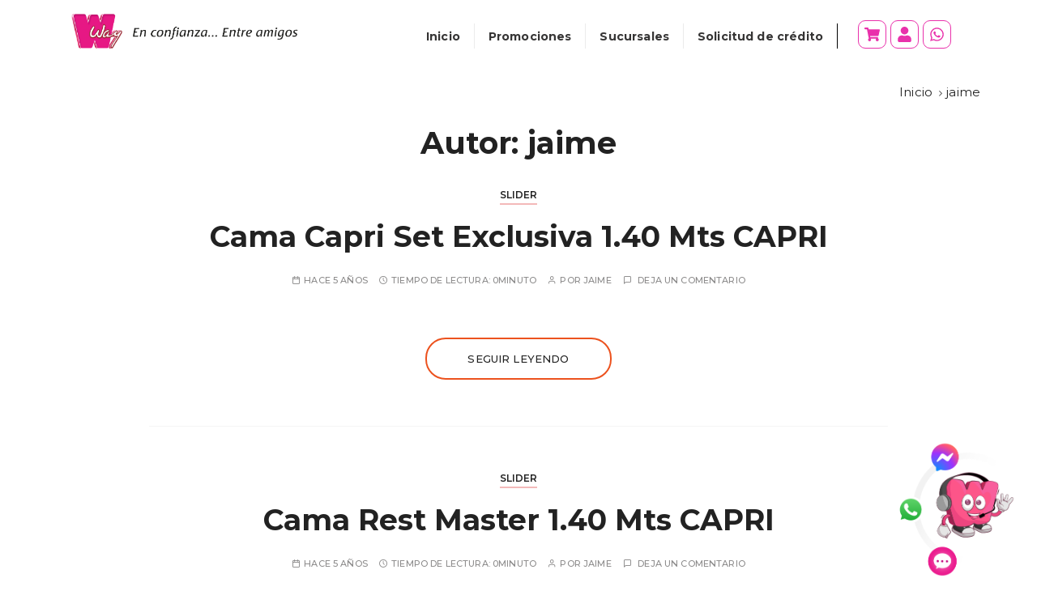

--- FILE ---
content_type: text/html; charset=UTF-8
request_url: https://agenciasway.com.sv/author/jaime/
body_size: 30259
content:
<!DOCTYPE html>
<html dir="ltr" lang="es" prefix="og: https://ogp.me/ns#">
<head>
	<meta charset="UTF-8">
	<meta name="viewport" content="width=device-width, initial-scale=1.0, viewport-fit=cover" />		<title>jaime - Agencias Way</title>

		<!-- All in One SEO 4.7.5 - aioseo.com -->
		<meta name="robots" content="max-image-preview:large" />
		<link rel="canonical" href="https://agenciasway.com.sv/author/jaime/" />
		<meta name="generator" content="All in One SEO (AIOSEO) 4.7.5" />
		<script type="application/ld+json" class="aioseo-schema">
			{"@context":"https:\/\/schema.org","@graph":[{"@type":"BreadcrumbList","@id":"https:\/\/agenciasway.com.sv\/author\/jaime\/#breadcrumblist","itemListElement":[{"@type":"ListItem","@id":"https:\/\/agenciasway.com.sv\/#listItem","position":1,"name":"Hogar","item":"https:\/\/agenciasway.com.sv\/","nextItem":"https:\/\/agenciasway.com.sv\/author\/jaime\/#listItem"},{"@type":"ListItem","@id":"https:\/\/agenciasway.com.sv\/author\/jaime\/#listItem","position":2,"name":"jaime","previousItem":"https:\/\/agenciasway.com.sv\/#listItem"}]},{"@type":"Organization","@id":"https:\/\/agenciasway.com.sv\/#organization","name":"Agencias Way","description":"Encuentra electrodom\u00e9sticos, muebles y m\u00e1s con grandes promociones Compra en Agencias Way En Confianza... Entre Amigos.","url":"https:\/\/agenciasway.com.sv\/","logo":{"@type":"ImageObject","url":"https:\/\/agenciasway.com.sv\/wp-content\/uploads\/2020\/04\/LOGO-WAY-entreamigos.png","@id":"https:\/\/agenciasway.com.sv\/author\/jaime\/#organizationLogo","width":120,"height":93},"image":{"@id":"https:\/\/agenciasway.com.sv\/author\/jaime\/#organizationLogo"},"sameAs":["https:\/\/www.facebook.com\/Agenciaswaysv\/","https:\/\/www.instagram.com\/agenciasway_sv"]},{"@type":"Person","@id":"https:\/\/agenciasway.com.sv\/author\/jaime\/#author","url":"https:\/\/agenciasway.com.sv\/author\/jaime\/","name":"jaime","image":{"@type":"ImageObject","@id":"https:\/\/agenciasway.com.sv\/author\/jaime\/#authorImage","url":"https:\/\/secure.gravatar.com\/avatar\/a03014503f2879692433300efad2ad3430339770fbd243554bd4f562caa706b2?s=96&d=mm&r=g","width":96,"height":96,"caption":"jaime"},"mainEntityOfPage":{"@id":"https:\/\/agenciasway.com.sv\/author\/jaime\/#profilepage"}},{"@type":"ProfilePage","@id":"https:\/\/agenciasway.com.sv\/author\/jaime\/#profilepage","url":"https:\/\/agenciasway.com.sv\/author\/jaime\/","name":"jaime - Agencias Way","inLanguage":"es-ES","isPartOf":{"@id":"https:\/\/agenciasway.com.sv\/#website"},"breadcrumb":{"@id":"https:\/\/agenciasway.com.sv\/author\/jaime\/#breadcrumblist"},"dateCreated":"2020-03-18T18:03:29-06:00","mainEntity":{"@id":"https:\/\/agenciasway.com.sv\/author\/jaime\/#author"}},{"@type":"WebSite","@id":"https:\/\/agenciasway.com.sv\/#website","url":"https:\/\/agenciasway.com.sv\/","name":"Agencias Way","description":"Encuentra electrodom\u00e9sticos, muebles y m\u00e1s con grandes promociones Compra en Agencias Way En Confianza... Entre Amigos.","inLanguage":"es-ES","publisher":{"@id":"https:\/\/agenciasway.com.sv\/#organization"}}]}
		</script>
		<!-- All in One SEO -->


<!-- Google Tag Manager for WordPress by gtm4wp.com -->
<script data-cfasync="false" data-pagespeed-no-defer>
	var gtm4wp_datalayer_name = "dataLayer";
	var dataLayer = dataLayer || [];
	const gtm4wp_use_sku_instead = false;
	const gtm4wp_id_prefix = '';
	const gtm4wp_remarketing = false;
	const gtm4wp_eec = true;
	const gtm4wp_classicec = false;
	const gtm4wp_currency = 'USD';
	const gtm4wp_product_per_impression = 10;
	const gtm4wp_needs_shipping_address = false;
	const gtm4wp_business_vertical = 'retail';
	const gtm4wp_business_vertical_id = 'id';
	const gtm4wp_clear_ecommerce = false;
</script>
<!-- End Google Tag Manager for WordPress by gtm4wp.com --><link rel='dns-prefetch' href='//capi-automation.s3.us-east-2.amazonaws.com' />
<link rel='dns-prefetch' href='//fonts.googleapis.com' />
<link rel='dns-prefetch' href='//www.googletagmanager.com' />
<link rel="alternate" type="application/rss+xml" title="Agencias Way &raquo; Feed" href="https://agenciasway.com.sv/feed/" />
<link rel="alternate" type="application/rss+xml" title="Agencias Way &raquo; Feed de los comentarios" href="https://agenciasway.com.sv/comments/feed/" />
<link rel="alternate" type="application/rss+xml" title="Agencias Way &raquo; Feed de entradas de jaime" href="https://agenciasway.com.sv/author/jaime/feed/" />
		<!-- This site uses the Google Analytics by MonsterInsights plugin v9.11.1 - Using Analytics tracking - https://www.monsterinsights.com/ -->
							<script src="//www.googletagmanager.com/gtag/js?id=G-VWEELY2X68"  data-cfasync="false" data-wpfc-render="false" type="text/javascript" async></script>
			<script data-cfasync="false" data-wpfc-render="false" type="text/javascript">
				var mi_version = '9.11.1';
				var mi_track_user = true;
				var mi_no_track_reason = '';
								var MonsterInsightsDefaultLocations = {"page_location":"https:\/\/agenciasway.com.sv\/author\/jaime\/"};
								if ( typeof MonsterInsightsPrivacyGuardFilter === 'function' ) {
					var MonsterInsightsLocations = (typeof MonsterInsightsExcludeQuery === 'object') ? MonsterInsightsPrivacyGuardFilter( MonsterInsightsExcludeQuery ) : MonsterInsightsPrivacyGuardFilter( MonsterInsightsDefaultLocations );
				} else {
					var MonsterInsightsLocations = (typeof MonsterInsightsExcludeQuery === 'object') ? MonsterInsightsExcludeQuery : MonsterInsightsDefaultLocations;
				}

								var disableStrs = [
										'ga-disable-G-VWEELY2X68',
									];

				/* Function to detect opted out users */
				function __gtagTrackerIsOptedOut() {
					for (var index = 0; index < disableStrs.length; index++) {
						if (document.cookie.indexOf(disableStrs[index] + '=true') > -1) {
							return true;
						}
					}

					return false;
				}

				/* Disable tracking if the opt-out cookie exists. */
				if (__gtagTrackerIsOptedOut()) {
					for (var index = 0; index < disableStrs.length; index++) {
						window[disableStrs[index]] = true;
					}
				}

				/* Opt-out function */
				function __gtagTrackerOptout() {
					for (var index = 0; index < disableStrs.length; index++) {
						document.cookie = disableStrs[index] + '=true; expires=Thu, 31 Dec 2099 23:59:59 UTC; path=/';
						window[disableStrs[index]] = true;
					}
				}

				if ('undefined' === typeof gaOptout) {
					function gaOptout() {
						__gtagTrackerOptout();
					}
				}
								window.dataLayer = window.dataLayer || [];

				window.MonsterInsightsDualTracker = {
					helpers: {},
					trackers: {},
				};
				if (mi_track_user) {
					function __gtagDataLayer() {
						dataLayer.push(arguments);
					}

					function __gtagTracker(type, name, parameters) {
						if (!parameters) {
							parameters = {};
						}

						if (parameters.send_to) {
							__gtagDataLayer.apply(null, arguments);
							return;
						}

						if (type === 'event') {
														parameters.send_to = monsterinsights_frontend.v4_id;
							var hookName = name;
							if (typeof parameters['event_category'] !== 'undefined') {
								hookName = parameters['event_category'] + ':' + name;
							}

							if (typeof MonsterInsightsDualTracker.trackers[hookName] !== 'undefined') {
								MonsterInsightsDualTracker.trackers[hookName](parameters);
							} else {
								__gtagDataLayer('event', name, parameters);
							}
							
						} else {
							__gtagDataLayer.apply(null, arguments);
						}
					}

					__gtagTracker('js', new Date());
					__gtagTracker('set', {
						'developer_id.dZGIzZG': true,
											});
					if ( MonsterInsightsLocations.page_location ) {
						__gtagTracker('set', MonsterInsightsLocations);
					}
										__gtagTracker('config', 'G-VWEELY2X68', {"forceSSL":"true","link_attribution":"true"} );
										window.gtag = __gtagTracker;										(function () {
						/* https://developers.google.com/analytics/devguides/collection/analyticsjs/ */
						/* ga and __gaTracker compatibility shim. */
						var noopfn = function () {
							return null;
						};
						var newtracker = function () {
							return new Tracker();
						};
						var Tracker = function () {
							return null;
						};
						var p = Tracker.prototype;
						p.get = noopfn;
						p.set = noopfn;
						p.send = function () {
							var args = Array.prototype.slice.call(arguments);
							args.unshift('send');
							__gaTracker.apply(null, args);
						};
						var __gaTracker = function () {
							var len = arguments.length;
							if (len === 0) {
								return;
							}
							var f = arguments[len - 1];
							if (typeof f !== 'object' || f === null || typeof f.hitCallback !== 'function') {
								if ('send' === arguments[0]) {
									var hitConverted, hitObject = false, action;
									if ('event' === arguments[1]) {
										if ('undefined' !== typeof arguments[3]) {
											hitObject = {
												'eventAction': arguments[3],
												'eventCategory': arguments[2],
												'eventLabel': arguments[4],
												'value': arguments[5] ? arguments[5] : 1,
											}
										}
									}
									if ('pageview' === arguments[1]) {
										if ('undefined' !== typeof arguments[2]) {
											hitObject = {
												'eventAction': 'page_view',
												'page_path': arguments[2],
											}
										}
									}
									if (typeof arguments[2] === 'object') {
										hitObject = arguments[2];
									}
									if (typeof arguments[5] === 'object') {
										Object.assign(hitObject, arguments[5]);
									}
									if ('undefined' !== typeof arguments[1].hitType) {
										hitObject = arguments[1];
										if ('pageview' === hitObject.hitType) {
											hitObject.eventAction = 'page_view';
										}
									}
									if (hitObject) {
										action = 'timing' === arguments[1].hitType ? 'timing_complete' : hitObject.eventAction;
										hitConverted = mapArgs(hitObject);
										__gtagTracker('event', action, hitConverted);
									}
								}
								return;
							}

							function mapArgs(args) {
								var arg, hit = {};
								var gaMap = {
									'eventCategory': 'event_category',
									'eventAction': 'event_action',
									'eventLabel': 'event_label',
									'eventValue': 'event_value',
									'nonInteraction': 'non_interaction',
									'timingCategory': 'event_category',
									'timingVar': 'name',
									'timingValue': 'value',
									'timingLabel': 'event_label',
									'page': 'page_path',
									'location': 'page_location',
									'title': 'page_title',
									'referrer' : 'page_referrer',
								};
								for (arg in args) {
																		if (!(!args.hasOwnProperty(arg) || !gaMap.hasOwnProperty(arg))) {
										hit[gaMap[arg]] = args[arg];
									} else {
										hit[arg] = args[arg];
									}
								}
								return hit;
							}

							try {
								f.hitCallback();
							} catch (ex) {
							}
						};
						__gaTracker.create = newtracker;
						__gaTracker.getByName = newtracker;
						__gaTracker.getAll = function () {
							return [];
						};
						__gaTracker.remove = noopfn;
						__gaTracker.loaded = true;
						window['__gaTracker'] = __gaTracker;
					})();
									} else {
										console.log("");
					(function () {
						function __gtagTracker() {
							return null;
						}

						window['__gtagTracker'] = __gtagTracker;
						window['gtag'] = __gtagTracker;
					})();
									}
			</script>
							<!-- / Google Analytics by MonsterInsights -->
		<style id='wp-img-auto-sizes-contain-inline-css' type='text/css'>
img:is([sizes=auto i],[sizes^="auto," i]){contain-intrinsic-size:3000px 1500px}
/*# sourceURL=wp-img-auto-sizes-contain-inline-css */
</style>
<style id='wp-emoji-styles-inline-css' type='text/css'>

	img.wp-smiley, img.emoji {
		display: inline !important;
		border: none !important;
		box-shadow: none !important;
		height: 1em !important;
		width: 1em !important;
		margin: 0 0.07em !important;
		vertical-align: -0.1em !important;
		background: none !important;
		padding: 0 !important;
	}
/*# sourceURL=wp-emoji-styles-inline-css */
</style>
<link rel='stylesheet' id='wp-block-library-css' href='https://agenciasway.com.sv/wp-includes/css/dist/block-library/style.min.css?ver=6.9' type='text/css' media='all' />

<style id='classic-theme-styles-inline-css' type='text/css'>
/*! This file is auto-generated */
.wp-block-button__link{color:#fff;background-color:#32373c;border-radius:9999px;box-shadow:none;text-decoration:none;padding:calc(.667em + 2px) calc(1.333em + 2px);font-size:1.125em}.wp-block-file__button{background:#32373c;color:#fff;text-decoration:none}
/*# sourceURL=/wp-includes/css/classic-themes.min.css */
</style>
<link rel='stylesheet' id='store-styles-css' href='https://agenciasway.com.sv/wp-content/plugins/wc-pickup-store/assets/css/stores.min.css?ver=6.9' type='text/css' media='all' />
<link rel='stylesheet' id='woocommerce-layout-css' href='https://agenciasway.com.sv/wp-content/plugins/woocommerce/assets/css/woocommerce-layout.css?ver=9.4.4' type='text/css' media='all' />
<link rel='stylesheet' id='woocommerce-smallscreen-css' href='https://agenciasway.com.sv/wp-content/plugins/woocommerce/assets/css/woocommerce-smallscreen.css?ver=9.4.4' type='text/css' media='only screen and (max-width: 768px)' />
<link rel='stylesheet' id='woocommerce-general-css' href='https://agenciasway.com.sv/wp-content/plugins/woocommerce/assets/css/woocommerce.css?ver=9.4.4' type='text/css' media='all' />
<style id='woocommerce-inline-inline-css' type='text/css'>
.woocommerce form .form-row .required { visibility: visible; }
/*# sourceURL=woocommerce-inline-inline-css */
</style>
<link rel='stylesheet' id='aws-style-css' href='https://agenciasway.com.sv/wp-content/plugins/advanced-woo-search/assets/css/common.min.css?ver=3.51' type='text/css' media='all' />
<link rel='stylesheet' id='yith-quick-view-css' href='https://agenciasway.com.sv/wp-content/plugins/yith-woocommerce-quick-view/assets/css/yith-quick-view.css?ver=2.10.0' type='text/css' media='all' />
<style id='yith-quick-view-inline-css' type='text/css'>

				#yith-quick-view-modal .yith-quick-view-overlay{background:rgba( 0, 0, 0, 0.8)}
				#yith-quick-view-modal .yith-wcqv-main{background:#ffffff;}
				#yith-quick-view-close{color:#cdcdcd;}
				#yith-quick-view-close:hover{color:#ff0000;}
/*# sourceURL=yith-quick-view-inline-css */
</style>
<link rel='stylesheet' id='gucherry-blog-style-css' href='https://agenciasway.com.sv/wp-content/themes/gucherry-blog/style.css?ver=6.9' type='text/css' media='all' />
<link rel='stylesheet' id='gucherry-blog-google-fonts-css' href='//fonts.googleapis.com/css?family=Cormorant+Garamond%3A400%2C400i%2C500%2C500i%2C600%2C600i%2C700%2C700i%26display%3Dswap%7CPoppins%3A400%2C400i%2C500%2C600%2C700%2C700i&#038;subset=latin%2Clatin-ext&#038;ver=6.9' type='text/css' media='all' />
<link rel='stylesheet' id='gucherry-blog-main-css' href='https://agenciasway.com.sv/wp-content/themes/gucherry-blog/everestthemes/assets/dist/css/main-style.css?ver=6.9' type='text/css' media='all' />
<link rel='stylesheet' id='gucherry-blog-woocommerce-style-css' href='https://agenciasway.com.sv/wp-content/themes/gucherry-blog/everestthemes/woocommerce/woocommerce.css?ver=6.9' type='text/css' media='all' />
<link rel='stylesheet' id='elementor-lazyload-css' href='https://agenciasway.com.sv/wp-content/plugins/elementor/assets/css/modules/lazyload/frontend.min.css?ver=3.17.1' type='text/css' media='all' />
<link rel='stylesheet' id='elementor-frontend-css' href='https://agenciasway.com.sv/wp-content/plugins/elementor/assets/css/frontend.min.css?ver=3.17.1' type='text/css' media='all' />
<style id='elementor-frontend-inline-css' type='text/css'>
.elementor-kit-75{--e-global-color-primary:#6EC1E4;--e-global-color-secondary:#54595F;--e-global-color-text:#7A7A7A;--e-global-color-accent:#61CE70;--e-global-color-6fbedfc6:#4054B2;--e-global-color-1eb3d168:#23A455;--e-global-color-5723c4c9:#000;--e-global-color-55019114:#FFF;--e-global-typography-primary-font-family:"Roboto";--e-global-typography-primary-font-weight:600;--e-global-typography-secondary-font-family:"Roboto Slab";--e-global-typography-secondary-font-weight:400;--e-global-typography-text-font-family:"Roboto";--e-global-typography-text-font-weight:400;--e-global-typography-accent-font-family:"Roboto";--e-global-typography-accent-font-weight:500;}.elementor-section.elementor-section-boxed > .elementor-container{max-width:1140px;}.e-con{--container-max-width:1140px;}.elementor-widget:not(:last-child){margin-block-end:20px;}.elementor-element{--widgets-spacing:20px 20px;}{}h1.entry-title{display:var(--page-title-display);}.elementor-kit-75 e-page-transition{background-color:#FFBC7D;}@media(max-width:1024px){.elementor-section.elementor-section-boxed > .elementor-container{max-width:1024px;}.e-con{--container-max-width:1024px;}}@media(max-width:767px){.elementor-section.elementor-section-boxed > .elementor-container{max-width:767px;}.e-con{--container-max-width:767px;}}
.elementor-widget-heading .elementor-heading-title{color:var( --e-global-color-primary );font-family:var( --e-global-typography-primary-font-family ), Sans-serif;font-weight:var( --e-global-typography-primary-font-weight );}.elementor-widget-image .widget-image-caption{color:var( --e-global-color-text );font-family:var( --e-global-typography-text-font-family ), Sans-serif;font-weight:var( --e-global-typography-text-font-weight );}.elementor-widget-text-editor{color:var( --e-global-color-text );font-family:var( --e-global-typography-text-font-family ), Sans-serif;font-weight:var( --e-global-typography-text-font-weight );}.elementor-widget-text-editor.elementor-drop-cap-view-stacked .elementor-drop-cap{background-color:var( --e-global-color-primary );}.elementor-widget-text-editor.elementor-drop-cap-view-framed .elementor-drop-cap, .elementor-widget-text-editor.elementor-drop-cap-view-default .elementor-drop-cap{color:var( --e-global-color-primary );border-color:var( --e-global-color-primary );}.elementor-widget-button .elementor-button{font-family:var( --e-global-typography-accent-font-family ), Sans-serif;font-weight:var( --e-global-typography-accent-font-weight );background-color:var( --e-global-color-accent );}.elementor-widget-divider{--divider-color:var( --e-global-color-secondary );}.elementor-widget-divider .elementor-divider__text{color:var( --e-global-color-secondary );font-family:var( --e-global-typography-secondary-font-family ), Sans-serif;font-weight:var( --e-global-typography-secondary-font-weight );}.elementor-widget-divider.elementor-view-stacked .elementor-icon{background-color:var( --e-global-color-secondary );}.elementor-widget-divider.elementor-view-framed .elementor-icon, .elementor-widget-divider.elementor-view-default .elementor-icon{color:var( --e-global-color-secondary );border-color:var( --e-global-color-secondary );}.elementor-widget-divider.elementor-view-framed .elementor-icon, .elementor-widget-divider.elementor-view-default .elementor-icon svg{fill:var( --e-global-color-secondary );}.elementor-widget-image-box .elementor-image-box-title{color:var( --e-global-color-primary );font-family:var( --e-global-typography-primary-font-family ), Sans-serif;font-weight:var( --e-global-typography-primary-font-weight );}.elementor-widget-image-box .elementor-image-box-description{color:var( --e-global-color-text );font-family:var( --e-global-typography-text-font-family ), Sans-serif;font-weight:var( --e-global-typography-text-font-weight );}.elementor-widget-icon.elementor-view-stacked .elementor-icon{background-color:var( --e-global-color-primary );}.elementor-widget-icon.elementor-view-framed .elementor-icon, .elementor-widget-icon.elementor-view-default .elementor-icon{color:var( --e-global-color-primary );border-color:var( --e-global-color-primary );}.elementor-widget-icon.elementor-view-framed .elementor-icon, .elementor-widget-icon.elementor-view-default .elementor-icon svg{fill:var( --e-global-color-primary );}.elementor-widget-icon-box.elementor-view-stacked .elementor-icon{background-color:var( --e-global-color-primary );}.elementor-widget-icon-box.elementor-view-framed .elementor-icon, .elementor-widget-icon-box.elementor-view-default .elementor-icon{fill:var( --e-global-color-primary );color:var( --e-global-color-primary );border-color:var( --e-global-color-primary );}.elementor-widget-icon-box .elementor-icon-box-title{color:var( --e-global-color-primary );}.elementor-widget-icon-box .elementor-icon-box-title, .elementor-widget-icon-box .elementor-icon-box-title a{font-family:var( --e-global-typography-primary-font-family ), Sans-serif;font-weight:var( --e-global-typography-primary-font-weight );}.elementor-widget-icon-box .elementor-icon-box-description{color:var( --e-global-color-text );font-family:var( --e-global-typography-text-font-family ), Sans-serif;font-weight:var( --e-global-typography-text-font-weight );}.elementor-widget-star-rating .elementor-star-rating__title{color:var( --e-global-color-text );font-family:var( --e-global-typography-text-font-family ), Sans-serif;font-weight:var( --e-global-typography-text-font-weight );}.elementor-widget-image-gallery .gallery-item .gallery-caption{font-family:var( --e-global-typography-accent-font-family ), Sans-serif;font-weight:var( --e-global-typography-accent-font-weight );}.elementor-widget-icon-list .elementor-icon-list-item:not(:last-child):after{border-color:var( --e-global-color-text );}.elementor-widget-icon-list .elementor-icon-list-icon i{color:var( --e-global-color-primary );}.elementor-widget-icon-list .elementor-icon-list-icon svg{fill:var( --e-global-color-primary );}.elementor-widget-icon-list .elementor-icon-list-item > .elementor-icon-list-text, .elementor-widget-icon-list .elementor-icon-list-item > a{font-family:var( --e-global-typography-text-font-family ), Sans-serif;font-weight:var( --e-global-typography-text-font-weight );}.elementor-widget-icon-list .elementor-icon-list-text{color:var( --e-global-color-secondary );}.elementor-widget-counter .elementor-counter-number-wrapper{color:var( --e-global-color-primary );font-family:var( --e-global-typography-primary-font-family ), Sans-serif;font-weight:var( --e-global-typography-primary-font-weight );}.elementor-widget-counter .elementor-counter-title{color:var( --e-global-color-secondary );font-family:var( --e-global-typography-secondary-font-family ), Sans-serif;font-weight:var( --e-global-typography-secondary-font-weight );}.elementor-widget-progress .elementor-progress-wrapper .elementor-progress-bar{background-color:var( --e-global-color-primary );}.elementor-widget-progress .elementor-title{color:var( --e-global-color-primary );font-family:var( --e-global-typography-text-font-family ), Sans-serif;font-weight:var( --e-global-typography-text-font-weight );}.elementor-widget-testimonial .elementor-testimonial-content{color:var( --e-global-color-text );font-family:var( --e-global-typography-text-font-family ), Sans-serif;font-weight:var( --e-global-typography-text-font-weight );}.elementor-widget-testimonial .elementor-testimonial-name{color:var( --e-global-color-primary );font-family:var( --e-global-typography-primary-font-family ), Sans-serif;font-weight:var( --e-global-typography-primary-font-weight );}.elementor-widget-testimonial .elementor-testimonial-job{color:var( --e-global-color-secondary );font-family:var( --e-global-typography-secondary-font-family ), Sans-serif;font-weight:var( --e-global-typography-secondary-font-weight );}.elementor-widget-tabs .elementor-tab-title, .elementor-widget-tabs .elementor-tab-title a{color:var( --e-global-color-primary );}.elementor-widget-tabs .elementor-tab-title.elementor-active,
					 .elementor-widget-tabs .elementor-tab-title.elementor-active a{color:var( --e-global-color-accent );}.elementor-widget-tabs .elementor-tab-title{font-family:var( --e-global-typography-primary-font-family ), Sans-serif;font-weight:var( --e-global-typography-primary-font-weight );}.elementor-widget-tabs .elementor-tab-content{color:var( --e-global-color-text );font-family:var( --e-global-typography-text-font-family ), Sans-serif;font-weight:var( --e-global-typography-text-font-weight );}.elementor-widget-accordion .elementor-accordion-icon, .elementor-widget-accordion .elementor-accordion-title{color:var( --e-global-color-primary );}.elementor-widget-accordion .elementor-accordion-icon svg{fill:var( --e-global-color-primary );}.elementor-widget-accordion .elementor-active .elementor-accordion-icon, .elementor-widget-accordion .elementor-active .elementor-accordion-title{color:var( --e-global-color-accent );}.elementor-widget-accordion .elementor-active .elementor-accordion-icon svg{fill:var( --e-global-color-accent );}.elementor-widget-accordion .elementor-accordion-title{font-family:var( --e-global-typography-primary-font-family ), Sans-serif;font-weight:var( --e-global-typography-primary-font-weight );}.elementor-widget-accordion .elementor-tab-content{color:var( --e-global-color-text );font-family:var( --e-global-typography-text-font-family ), Sans-serif;font-weight:var( --e-global-typography-text-font-weight );}.elementor-widget-toggle .elementor-toggle-title, .elementor-widget-toggle .elementor-toggle-icon{color:var( --e-global-color-primary );}.elementor-widget-toggle .elementor-toggle-icon svg{fill:var( --e-global-color-primary );}.elementor-widget-toggle .elementor-tab-title.elementor-active a, .elementor-widget-toggle .elementor-tab-title.elementor-active .elementor-toggle-icon{color:var( --e-global-color-accent );}.elementor-widget-toggle .elementor-toggle-title{font-family:var( --e-global-typography-primary-font-family ), Sans-serif;font-weight:var( --e-global-typography-primary-font-weight );}.elementor-widget-toggle .elementor-tab-content{color:var( --e-global-color-text );font-family:var( --e-global-typography-text-font-family ), Sans-serif;font-weight:var( --e-global-typography-text-font-weight );}.elementor-widget-alert .elementor-alert-title{font-family:var( --e-global-typography-primary-font-family ), Sans-serif;font-weight:var( --e-global-typography-primary-font-weight );}.elementor-widget-alert .elementor-alert-description{font-family:var( --e-global-typography-text-font-family ), Sans-serif;font-weight:var( --e-global-typography-text-font-weight );}.elementor-widget-nested-tabs > .elementor-widget-container > .e-n-tabs[data-touch-mode="false"] > .e-n-tabs-heading > .e-n-tab-title[aria-selected="false"]:hover{background:var( --e-global-color-accent );}.elementor-widget-nested-tabs > .elementor-widget-container > .e-n-tabs > .e-n-tabs-heading > .e-n-tab-title[aria-selected="true"], .elementor-widget-nested-tabs > .elementor-widget-container > .e-n-tabs[data-touch-mode="true"] > .e-n-tabs-heading > .e-n-tab-title[aria-selected="false"]:hover{background:var( --e-global-color-accent );}.elementor-widget-nested-tabs > .elementor-widget-container > .e-n-tabs > .e-n-tabs-heading > :is( .e-n-tab-title > .e-n-tab-title-text, .e-n-tab-title ){font-family:var( --e-global-typography-accent-font-family ), Sans-serif;font-weight:var( --e-global-typography-accent-font-weight );}.elementor-widget-text-path{font-family:var( --e-global-typography-text-font-family ), Sans-serif;font-weight:var( --e-global-typography-text-font-weight );}.elementor-widget-theme-site-logo .widget-image-caption{color:var( --e-global-color-text );font-family:var( --e-global-typography-text-font-family ), Sans-serif;font-weight:var( --e-global-typography-text-font-weight );}.elementor-widget-theme-site-title .elementor-heading-title{color:var( --e-global-color-primary );font-family:var( --e-global-typography-primary-font-family ), Sans-serif;font-weight:var( --e-global-typography-primary-font-weight );}.elementor-widget-theme-page-title .elementor-heading-title{color:var( --e-global-color-primary );font-family:var( --e-global-typography-primary-font-family ), Sans-serif;font-weight:var( --e-global-typography-primary-font-weight );}.elementor-widget-theme-post-title .elementor-heading-title{color:var( --e-global-color-primary );font-family:var( --e-global-typography-primary-font-family ), Sans-serif;font-weight:var( --e-global-typography-primary-font-weight );}.elementor-widget-theme-post-excerpt .elementor-widget-container{color:var( --e-global-color-text );font-family:var( --e-global-typography-text-font-family ), Sans-serif;font-weight:var( --e-global-typography-text-font-weight );}.elementor-widget-theme-post-content{color:var( --e-global-color-text );font-family:var( --e-global-typography-text-font-family ), Sans-serif;font-weight:var( --e-global-typography-text-font-weight );}.elementor-widget-theme-post-featured-image .widget-image-caption{color:var( --e-global-color-text );font-family:var( --e-global-typography-text-font-family ), Sans-serif;font-weight:var( --e-global-typography-text-font-weight );}.elementor-widget-theme-archive-title .elementor-heading-title{color:var( --e-global-color-primary );font-family:var( --e-global-typography-primary-font-family ), Sans-serif;font-weight:var( --e-global-typography-primary-font-weight );}.elementor-widget-archive-posts .elementor-post__title, .elementor-widget-archive-posts .elementor-post__title a{color:var( --e-global-color-secondary );font-family:var( --e-global-typography-primary-font-family ), Sans-serif;font-weight:var( --e-global-typography-primary-font-weight );}.elementor-widget-archive-posts .elementor-post__meta-data{font-family:var( --e-global-typography-secondary-font-family ), Sans-serif;font-weight:var( --e-global-typography-secondary-font-weight );}.elementor-widget-archive-posts .elementor-post__excerpt p{font-family:var( --e-global-typography-text-font-family ), Sans-serif;font-weight:var( --e-global-typography-text-font-weight );}.elementor-widget-archive-posts .elementor-post__read-more{color:var( --e-global-color-accent );}.elementor-widget-archive-posts a.elementor-post__read-more{font-family:var( --e-global-typography-accent-font-family ), Sans-serif;font-weight:var( --e-global-typography-accent-font-weight );}.elementor-widget-archive-posts .elementor-post__card .elementor-post__badge{background-color:var( --e-global-color-accent );font-family:var( --e-global-typography-accent-font-family ), Sans-serif;font-weight:var( --e-global-typography-accent-font-weight );}.elementor-widget-archive-posts .elementor-pagination{font-family:var( --e-global-typography-secondary-font-family ), Sans-serif;font-weight:var( --e-global-typography-secondary-font-weight );}.elementor-widget-archive-posts .elementor-button{font-family:var( --e-global-typography-accent-font-family ), Sans-serif;font-weight:var( --e-global-typography-accent-font-weight );background-color:var( --e-global-color-accent );}.elementor-widget-archive-posts .e-load-more-message{font-family:var( --e-global-typography-secondary-font-family ), Sans-serif;font-weight:var( --e-global-typography-secondary-font-weight );}.elementor-widget-archive-posts .elementor-posts-nothing-found{color:var( --e-global-color-text );font-family:var( --e-global-typography-text-font-family ), Sans-serif;font-weight:var( --e-global-typography-text-font-weight );}.elementor-widget-loop-grid .elementor-pagination{font-family:var( --e-global-typography-secondary-font-family ), Sans-serif;font-weight:var( --e-global-typography-secondary-font-weight );}.elementor-widget-loop-grid .elementor-button{font-family:var( --e-global-typography-accent-font-family ), Sans-serif;font-weight:var( --e-global-typography-accent-font-weight );background-color:var( --e-global-color-accent );}.elementor-widget-loop-grid .e-load-more-message{font-family:var( --e-global-typography-secondary-font-family ), Sans-serif;font-weight:var( --e-global-typography-secondary-font-weight );}.elementor-widget-posts .elementor-post__title, .elementor-widget-posts .elementor-post__title a{color:var( --e-global-color-secondary );font-family:var( --e-global-typography-primary-font-family ), Sans-serif;font-weight:var( --e-global-typography-primary-font-weight );}.elementor-widget-posts .elementor-post__meta-data{font-family:var( --e-global-typography-secondary-font-family ), Sans-serif;font-weight:var( --e-global-typography-secondary-font-weight );}.elementor-widget-posts .elementor-post__excerpt p{font-family:var( --e-global-typography-text-font-family ), Sans-serif;font-weight:var( --e-global-typography-text-font-weight );}.elementor-widget-posts .elementor-post__read-more{color:var( --e-global-color-accent );}.elementor-widget-posts a.elementor-post__read-more{font-family:var( --e-global-typography-accent-font-family ), Sans-serif;font-weight:var( --e-global-typography-accent-font-weight );}.elementor-widget-posts .elementor-post__card .elementor-post__badge{background-color:var( --e-global-color-accent );font-family:var( --e-global-typography-accent-font-family ), Sans-serif;font-weight:var( --e-global-typography-accent-font-weight );}.elementor-widget-posts .elementor-pagination{font-family:var( --e-global-typography-secondary-font-family ), Sans-serif;font-weight:var( --e-global-typography-secondary-font-weight );}.elementor-widget-posts .elementor-button{font-family:var( --e-global-typography-accent-font-family ), Sans-serif;font-weight:var( --e-global-typography-accent-font-weight );background-color:var( --e-global-color-accent );}.elementor-widget-posts .e-load-more-message{font-family:var( --e-global-typography-secondary-font-family ), Sans-serif;font-weight:var( --e-global-typography-secondary-font-weight );}.elementor-widget-portfolio a .elementor-portfolio-item__overlay{background-color:var( --e-global-color-accent );}.elementor-widget-portfolio .elementor-portfolio-item__title{font-family:var( --e-global-typography-primary-font-family ), Sans-serif;font-weight:var( --e-global-typography-primary-font-weight );}.elementor-widget-portfolio .elementor-portfolio__filter{color:var( --e-global-color-text );font-family:var( --e-global-typography-primary-font-family ), Sans-serif;font-weight:var( --e-global-typography-primary-font-weight );}.elementor-widget-portfolio .elementor-portfolio__filter.elementor-active{color:var( --e-global-color-primary );}.elementor-widget-gallery .elementor-gallery-item__title{font-family:var( --e-global-typography-primary-font-family ), Sans-serif;font-weight:var( --e-global-typography-primary-font-weight );}.elementor-widget-gallery .elementor-gallery-item__description{font-family:var( --e-global-typography-text-font-family ), Sans-serif;font-weight:var( --e-global-typography-text-font-weight );}.elementor-widget-gallery{--galleries-title-color-normal:var( --e-global-color-primary );--galleries-title-color-hover:var( --e-global-color-secondary );--galleries-pointer-bg-color-hover:var( --e-global-color-accent );--gallery-title-color-active:var( --e-global-color-secondary );--galleries-pointer-bg-color-active:var( --e-global-color-accent );}.elementor-widget-gallery .elementor-gallery-title{font-family:var( --e-global-typography-primary-font-family ), Sans-serif;font-weight:var( --e-global-typography-primary-font-weight );}.elementor-widget-form .elementor-field-group > label, .elementor-widget-form .elementor-field-subgroup label{color:var( --e-global-color-text );}.elementor-widget-form .elementor-field-group > label{font-family:var( --e-global-typography-text-font-family ), Sans-serif;font-weight:var( --e-global-typography-text-font-weight );}.elementor-widget-form .elementor-field-type-html{color:var( --e-global-color-text );font-family:var( --e-global-typography-text-font-family ), Sans-serif;font-weight:var( --e-global-typography-text-font-weight );}.elementor-widget-form .elementor-field-group .elementor-field{color:var( --e-global-color-text );}.elementor-widget-form .elementor-field-group .elementor-field, .elementor-widget-form .elementor-field-subgroup label{font-family:var( --e-global-typography-text-font-family ), Sans-serif;font-weight:var( --e-global-typography-text-font-weight );}.elementor-widget-form .elementor-button{font-family:var( --e-global-typography-accent-font-family ), Sans-serif;font-weight:var( --e-global-typography-accent-font-weight );}.elementor-widget-form .e-form__buttons__wrapper__button-next{background-color:var( --e-global-color-accent );}.elementor-widget-form .elementor-button[type="submit"]{background-color:var( --e-global-color-accent );}.elementor-widget-form .e-form__buttons__wrapper__button-previous{background-color:var( --e-global-color-accent );}.elementor-widget-form .elementor-message{font-family:var( --e-global-typography-text-font-family ), Sans-serif;font-weight:var( --e-global-typography-text-font-weight );}.elementor-widget-form .e-form__indicators__indicator, .elementor-widget-form .e-form__indicators__indicator__label{font-family:var( --e-global-typography-accent-font-family ), Sans-serif;font-weight:var( --e-global-typography-accent-font-weight );}.elementor-widget-form{--e-form-steps-indicator-inactive-primary-color:var( --e-global-color-text );--e-form-steps-indicator-active-primary-color:var( --e-global-color-accent );--e-form-steps-indicator-completed-primary-color:var( --e-global-color-accent );--e-form-steps-indicator-progress-color:var( --e-global-color-accent );--e-form-steps-indicator-progress-background-color:var( --e-global-color-text );--e-form-steps-indicator-progress-meter-color:var( --e-global-color-text );}.elementor-widget-form .e-form__indicators__indicator__progress__meter{font-family:var( --e-global-typography-accent-font-family ), Sans-serif;font-weight:var( --e-global-typography-accent-font-weight );}.elementor-widget-login .elementor-field-group > a{color:var( --e-global-color-text );}.elementor-widget-login .elementor-field-group > a:hover{color:var( --e-global-color-accent );}.elementor-widget-login .elementor-form-fields-wrapper label{color:var( --e-global-color-text );font-family:var( --e-global-typography-text-font-family ), Sans-serif;font-weight:var( --e-global-typography-text-font-weight );}.elementor-widget-login .elementor-field-group .elementor-field{color:var( --e-global-color-text );}.elementor-widget-login .elementor-field-group .elementor-field, .elementor-widget-login .elementor-field-subgroup label{font-family:var( --e-global-typography-text-font-family ), Sans-serif;font-weight:var( --e-global-typography-text-font-weight );}.elementor-widget-login .elementor-button{font-family:var( --e-global-typography-accent-font-family ), Sans-serif;font-weight:var( --e-global-typography-accent-font-weight );background-color:var( --e-global-color-accent );}.elementor-widget-login .elementor-widget-container .elementor-login__logged-in-message{color:var( --e-global-color-text );font-family:var( --e-global-typography-text-font-family ), Sans-serif;font-weight:var( --e-global-typography-text-font-weight );}.elementor-widget-slides .elementor-slide-heading{font-family:var( --e-global-typography-primary-font-family ), Sans-serif;font-weight:var( --e-global-typography-primary-font-weight );}.elementor-widget-slides .elementor-slide-description{font-family:var( --e-global-typography-secondary-font-family ), Sans-serif;font-weight:var( --e-global-typography-secondary-font-weight );}.elementor-widget-slides .elementor-slide-button{font-family:var( --e-global-typography-accent-font-family ), Sans-serif;font-weight:var( --e-global-typography-accent-font-weight );}.elementor-widget-nav-menu .elementor-nav-menu .elementor-item{font-family:var( --e-global-typography-primary-font-family ), Sans-serif;font-weight:var( --e-global-typography-primary-font-weight );}.elementor-widget-nav-menu .elementor-nav-menu--main .elementor-item{color:var( --e-global-color-text );fill:var( --e-global-color-text );}.elementor-widget-nav-menu .elementor-nav-menu--main .elementor-item:hover,
					.elementor-widget-nav-menu .elementor-nav-menu--main .elementor-item.elementor-item-active,
					.elementor-widget-nav-menu .elementor-nav-menu--main .elementor-item.highlighted,
					.elementor-widget-nav-menu .elementor-nav-menu--main .elementor-item:focus{color:var( --e-global-color-accent );fill:var( --e-global-color-accent );}.elementor-widget-nav-menu .elementor-nav-menu--main:not(.e--pointer-framed) .elementor-item:before,
					.elementor-widget-nav-menu .elementor-nav-menu--main:not(.e--pointer-framed) .elementor-item:after{background-color:var( --e-global-color-accent );}.elementor-widget-nav-menu .e--pointer-framed .elementor-item:before,
					.elementor-widget-nav-menu .e--pointer-framed .elementor-item:after{border-color:var( --e-global-color-accent );}.elementor-widget-nav-menu{--e-nav-menu-divider-color:var( --e-global-color-text );}.elementor-widget-nav-menu .elementor-nav-menu--dropdown .elementor-item, .elementor-widget-nav-menu .elementor-nav-menu--dropdown  .elementor-sub-item{font-family:var( --e-global-typography-accent-font-family ), Sans-serif;font-weight:var( --e-global-typography-accent-font-weight );}.elementor-widget-animated-headline .elementor-headline-dynamic-wrapper path{stroke:var( --e-global-color-accent );}.elementor-widget-animated-headline .elementor-headline-plain-text{color:var( --e-global-color-secondary );}.elementor-widget-animated-headline .elementor-headline{font-family:var( --e-global-typography-primary-font-family ), Sans-serif;font-weight:var( --e-global-typography-primary-font-weight );}.elementor-widget-animated-headline{--dynamic-text-color:var( --e-global-color-secondary );}.elementor-widget-animated-headline .elementor-headline-dynamic-text{font-family:var( --e-global-typography-primary-font-family ), Sans-serif;font-weight:var( --e-global-typography-primary-font-weight );}.elementor-widget-hotspot .widget-image-caption{font-family:var( --e-global-typography-text-font-family ), Sans-serif;font-weight:var( --e-global-typography-text-font-weight );}.elementor-widget-hotspot{--hotspot-color:var( --e-global-color-primary );--hotspot-box-color:var( --e-global-color-secondary );--tooltip-color:var( --e-global-color-secondary );}.elementor-widget-hotspot .e-hotspot__label{font-family:var( --e-global-typography-primary-font-family ), Sans-serif;font-weight:var( --e-global-typography-primary-font-weight );}.elementor-widget-hotspot .e-hotspot__tooltip{font-family:var( --e-global-typography-secondary-font-family ), Sans-serif;font-weight:var( --e-global-typography-secondary-font-weight );}.elementor-widget-price-list .elementor-price-list-header{color:var( --e-global-color-primary );font-family:var( --e-global-typography-primary-font-family ), Sans-serif;font-weight:var( --e-global-typography-primary-font-weight );}.elementor-widget-price-list .elementor-price-list-price{color:var( --e-global-color-primary );font-family:var( --e-global-typography-primary-font-family ), Sans-serif;font-weight:var( --e-global-typography-primary-font-weight );}.elementor-widget-price-list .elementor-price-list-description{color:var( --e-global-color-text );font-family:var( --e-global-typography-text-font-family ), Sans-serif;font-weight:var( --e-global-typography-text-font-weight );}.elementor-widget-price-list .elementor-price-list-separator{border-bottom-color:var( --e-global-color-secondary );}.elementor-widget-price-table{--e-price-table-header-background-color:var( --e-global-color-secondary );}.elementor-widget-price-table .elementor-price-table__heading{font-family:var( --e-global-typography-primary-font-family ), Sans-serif;font-weight:var( --e-global-typography-primary-font-weight );}.elementor-widget-price-table .elementor-price-table__subheading{font-family:var( --e-global-typography-secondary-font-family ), Sans-serif;font-weight:var( --e-global-typography-secondary-font-weight );}.elementor-widget-price-table .elementor-price-table .elementor-price-table__price{font-family:var( --e-global-typography-primary-font-family ), Sans-serif;font-weight:var( --e-global-typography-primary-font-weight );}.elementor-widget-price-table .elementor-price-table__original-price{color:var( --e-global-color-secondary );font-family:var( --e-global-typography-primary-font-family ), Sans-serif;font-weight:var( --e-global-typography-primary-font-weight );}.elementor-widget-price-table .elementor-price-table__period{color:var( --e-global-color-secondary );font-family:var( --e-global-typography-secondary-font-family ), Sans-serif;font-weight:var( --e-global-typography-secondary-font-weight );}.elementor-widget-price-table .elementor-price-table__features-list{--e-price-table-features-list-color:var( --e-global-color-text );}.elementor-widget-price-table .elementor-price-table__features-list li{font-family:var( --e-global-typography-text-font-family ), Sans-serif;font-weight:var( --e-global-typography-text-font-weight );}.elementor-widget-price-table .elementor-price-table__features-list li:before{border-top-color:var( --e-global-color-text );}.elementor-widget-price-table .elementor-price-table__button{font-family:var( --e-global-typography-accent-font-family ), Sans-serif;font-weight:var( --e-global-typography-accent-font-weight );background-color:var( --e-global-color-accent );}.elementor-widget-price-table .elementor-price-table__additional_info{color:var( --e-global-color-text );font-family:var( --e-global-typography-text-font-family ), Sans-serif;font-weight:var( --e-global-typography-text-font-weight );}.elementor-widget-price-table .elementor-price-table__ribbon-inner{background-color:var( --e-global-color-accent );font-family:var( --e-global-typography-accent-font-family ), Sans-serif;font-weight:var( --e-global-typography-accent-font-weight );}.elementor-widget-flip-box .elementor-flip-box__front .elementor-flip-box__layer__title{font-family:var( --e-global-typography-primary-font-family ), Sans-serif;font-weight:var( --e-global-typography-primary-font-weight );}.elementor-widget-flip-box .elementor-flip-box__front .elementor-flip-box__layer__description{font-family:var( --e-global-typography-text-font-family ), Sans-serif;font-weight:var( --e-global-typography-text-font-weight );}.elementor-widget-flip-box .elementor-flip-box__back .elementor-flip-box__layer__title{font-family:var( --e-global-typography-primary-font-family ), Sans-serif;font-weight:var( --e-global-typography-primary-font-weight );}.elementor-widget-flip-box .elementor-flip-box__back .elementor-flip-box__layer__description{font-family:var( --e-global-typography-text-font-family ), Sans-serif;font-weight:var( --e-global-typography-text-font-weight );}.elementor-widget-flip-box .elementor-flip-box__button{font-family:var( --e-global-typography-accent-font-family ), Sans-serif;font-weight:var( --e-global-typography-accent-font-weight );}.elementor-widget-call-to-action .elementor-cta__title{font-family:var( --e-global-typography-primary-font-family ), Sans-serif;font-weight:var( --e-global-typography-primary-font-weight );}.elementor-widget-call-to-action .elementor-cta__description{font-family:var( --e-global-typography-text-font-family ), Sans-serif;font-weight:var( --e-global-typography-text-font-weight );}.elementor-widget-call-to-action .elementor-cta__button{font-family:var( --e-global-typography-accent-font-family ), Sans-serif;font-weight:var( --e-global-typography-accent-font-weight );}.elementor-widget-call-to-action .elementor-ribbon-inner{background-color:var( --e-global-color-accent );font-family:var( --e-global-typography-accent-font-family ), Sans-serif;font-weight:var( --e-global-typography-accent-font-weight );}.elementor-widget-media-carousel .elementor-carousel-image-overlay{font-family:var( --e-global-typography-accent-font-family ), Sans-serif;font-weight:var( --e-global-typography-accent-font-weight );}.elementor-widget-testimonial-carousel .elementor-testimonial__text{color:var( --e-global-color-text );font-family:var( --e-global-typography-text-font-family ), Sans-serif;font-weight:var( --e-global-typography-text-font-weight );}.elementor-widget-testimonial-carousel .elementor-testimonial__name{color:var( --e-global-color-text );font-family:var( --e-global-typography-primary-font-family ), Sans-serif;font-weight:var( --e-global-typography-primary-font-weight );}.elementor-widget-testimonial-carousel .elementor-testimonial__title{color:var( --e-global-color-primary );font-family:var( --e-global-typography-secondary-font-family ), Sans-serif;font-weight:var( --e-global-typography-secondary-font-weight );}.elementor-widget-reviews .elementor-testimonial__header, .elementor-widget-reviews .elementor-testimonial__name{font-family:var( --e-global-typography-primary-font-family ), Sans-serif;font-weight:var( --e-global-typography-primary-font-weight );}.elementor-widget-reviews .elementor-testimonial__text{font-family:var( --e-global-typography-text-font-family ), Sans-serif;font-weight:var( --e-global-typography-text-font-weight );}.elementor-widget-table-of-contents{--header-color:var( --e-global-color-secondary );--item-text-color:var( --e-global-color-text );--item-text-hover-color:var( --e-global-color-accent );--marker-color:var( --e-global-color-text );}.elementor-widget-table-of-contents .elementor-toc__header, .elementor-widget-table-of-contents .elementor-toc__header-title{font-family:var( --e-global-typography-primary-font-family ), Sans-serif;font-weight:var( --e-global-typography-primary-font-weight );}.elementor-widget-table-of-contents .elementor-toc__list-item{font-family:var( --e-global-typography-text-font-family ), Sans-serif;font-weight:var( --e-global-typography-text-font-weight );}.elementor-widget-countdown .elementor-countdown-item{background-color:var( --e-global-color-primary );}.elementor-widget-countdown .elementor-countdown-digits{font-family:var( --e-global-typography-text-font-family ), Sans-serif;font-weight:var( --e-global-typography-text-font-weight );}.elementor-widget-countdown .elementor-countdown-label{font-family:var( --e-global-typography-secondary-font-family ), Sans-serif;font-weight:var( --e-global-typography-secondary-font-weight );}.elementor-widget-countdown .elementor-countdown-expire--message{color:var( --e-global-color-text );font-family:var( --e-global-typography-text-font-family ), Sans-serif;font-weight:var( --e-global-typography-text-font-weight );}.elementor-widget-search-form input[type="search"].elementor-search-form__input{font-family:var( --e-global-typography-text-font-family ), Sans-serif;font-weight:var( --e-global-typography-text-font-weight );}.elementor-widget-search-form .elementor-search-form__input,
					.elementor-widget-search-form .elementor-search-form__icon,
					.elementor-widget-search-form .elementor-lightbox .dialog-lightbox-close-button,
					.elementor-widget-search-form .elementor-lightbox .dialog-lightbox-close-button:hover,
					.elementor-widget-search-form.elementor-search-form--skin-full_screen input[type="search"].elementor-search-form__input{color:var( --e-global-color-text );fill:var( --e-global-color-text );}.elementor-widget-search-form .elementor-search-form__submit{font-family:var( --e-global-typography-text-font-family ), Sans-serif;font-weight:var( --e-global-typography-text-font-weight );background-color:var( --e-global-color-secondary );}.elementor-widget-author-box .elementor-author-box__name{color:var( --e-global-color-secondary );font-family:var( --e-global-typography-primary-font-family ), Sans-serif;font-weight:var( --e-global-typography-primary-font-weight );}.elementor-widget-author-box .elementor-author-box__bio{color:var( --e-global-color-text );font-family:var( --e-global-typography-text-font-family ), Sans-serif;font-weight:var( --e-global-typography-text-font-weight );}.elementor-widget-author-box .elementor-author-box__button{color:var( --e-global-color-secondary );border-color:var( --e-global-color-secondary );font-family:var( --e-global-typography-accent-font-family ), Sans-serif;font-weight:var( --e-global-typography-accent-font-weight );}.elementor-widget-author-box .elementor-author-box__button:hover{border-color:var( --e-global-color-secondary );color:var( --e-global-color-secondary );}.elementor-widget-post-navigation span.post-navigation__prev--label{color:var( --e-global-color-text );}.elementor-widget-post-navigation span.post-navigation__next--label{color:var( --e-global-color-text );}.elementor-widget-post-navigation span.post-navigation__prev--label, .elementor-widget-post-navigation span.post-navigation__next--label{font-family:var( --e-global-typography-secondary-font-family ), Sans-serif;font-weight:var( --e-global-typography-secondary-font-weight );}.elementor-widget-post-navigation span.post-navigation__prev--title, .elementor-widget-post-navigation span.post-navigation__next--title{color:var( --e-global-color-secondary );font-family:var( --e-global-typography-secondary-font-family ), Sans-serif;font-weight:var( --e-global-typography-secondary-font-weight );}.elementor-widget-post-info .elementor-icon-list-item:not(:last-child):after{border-color:var( --e-global-color-text );}.elementor-widget-post-info .elementor-icon-list-icon i{color:var( --e-global-color-primary );}.elementor-widget-post-info .elementor-icon-list-icon svg{fill:var( --e-global-color-primary );}.elementor-widget-post-info .elementor-icon-list-text, .elementor-widget-post-info .elementor-icon-list-text a{color:var( --e-global-color-secondary );}.elementor-widget-post-info .elementor-icon-list-item{font-family:var( --e-global-typography-text-font-family ), Sans-serif;font-weight:var( --e-global-typography-text-font-weight );}.elementor-widget-sitemap .elementor-sitemap-title{color:var( --e-global-color-primary );font-family:var( --e-global-typography-primary-font-family ), Sans-serif;font-weight:var( --e-global-typography-primary-font-weight );}.elementor-widget-sitemap .elementor-sitemap-item, .elementor-widget-sitemap span.elementor-sitemap-list, .elementor-widget-sitemap .elementor-sitemap-item a{color:var( --e-global-color-text );font-family:var( --e-global-typography-text-font-family ), Sans-serif;font-weight:var( --e-global-typography-text-font-weight );}.elementor-widget-sitemap .elementor-sitemap-item{color:var( --e-global-color-text );}.elementor-widget-blockquote .elementor-blockquote__content{color:var( --e-global-color-text );}.elementor-widget-blockquote .elementor-blockquote__author{color:var( --e-global-color-secondary );}.elementor-widget-wc-archive-products.elementor-wc-products ul.products li.product .woocommerce-loop-product__title{color:var( --e-global-color-primary );}.elementor-widget-wc-archive-products.elementor-wc-products ul.products li.product .woocommerce-loop-category__title{color:var( --e-global-color-primary );}.elementor-widget-wc-archive-products.elementor-wc-products ul.products li.product .woocommerce-loop-product__title, .elementor-widget-wc-archive-products.elementor-wc-products ul.products li.product .woocommerce-loop-category__title{font-family:var( --e-global-typography-primary-font-family ), Sans-serif;font-weight:var( --e-global-typography-primary-font-weight );}.elementor-widget-wc-archive-products.elementor-wc-products ul.products li.product .price{color:var( --e-global-color-primary );font-family:var( --e-global-typography-primary-font-family ), Sans-serif;font-weight:var( --e-global-typography-primary-font-weight );}.elementor-widget-wc-archive-products.elementor-wc-products ul.products li.product .price ins{color:var( --e-global-color-primary );}.elementor-widget-wc-archive-products.elementor-wc-products ul.products li.product .price ins .amount{color:var( --e-global-color-primary );}.elementor-widget-wc-archive-products.elementor-wc-products ul.products li.product .price del{color:var( --e-global-color-primary );}.elementor-widget-wc-archive-products.elementor-wc-products ul.products li.product .price del .amount{color:var( --e-global-color-primary );}.elementor-widget-wc-archive-products.elementor-wc-products ul.products li.product .price del {font-family:var( --e-global-typography-primary-font-family ), Sans-serif;font-weight:var( --e-global-typography-primary-font-weight );}.elementor-widget-wc-archive-products.elementor-wc-products ul.products li.product .button{font-family:var( --e-global-typography-accent-font-family ), Sans-serif;font-weight:var( --e-global-typography-accent-font-weight );}.elementor-widget-wc-archive-products.elementor-wc-products .added_to_cart{font-family:var( --e-global-typography-accent-font-family ), Sans-serif;font-weight:var( --e-global-typography-accent-font-weight );}.elementor-widget-wc-archive-products{--products-title-color:var( --e-global-color-primary );}.elementor-widget-wc-archive-products.products-heading-show .related-products > h2, .elementor-widget-wc-archive-products.products-heading-show .upsells > h2, .elementor-widget-wc-archive-products.products-heading-show .cross-sells > h2{font-family:var( --e-global-typography-primary-font-family ), Sans-serif;font-weight:var( --e-global-typography-primary-font-weight );}.elementor-widget-wc-archive-products .elementor-products-nothing-found{color:var( --e-global-color-text );font-family:var( --e-global-typography-text-font-family ), Sans-serif;font-weight:var( --e-global-typography-text-font-weight );}.elementor-widget-woocommerce-archive-products.elementor-wc-products ul.products li.product .woocommerce-loop-product__title{color:var( --e-global-color-primary );}.elementor-widget-woocommerce-archive-products.elementor-wc-products ul.products li.product .woocommerce-loop-category__title{color:var( --e-global-color-primary );}.elementor-widget-woocommerce-archive-products.elementor-wc-products ul.products li.product .woocommerce-loop-product__title, .elementor-widget-woocommerce-archive-products.elementor-wc-products ul.products li.product .woocommerce-loop-category__title{font-family:var( --e-global-typography-primary-font-family ), Sans-serif;font-weight:var( --e-global-typography-primary-font-weight );}.elementor-widget-woocommerce-archive-products.elementor-wc-products ul.products li.product .price{color:var( --e-global-color-primary );font-family:var( --e-global-typography-primary-font-family ), Sans-serif;font-weight:var( --e-global-typography-primary-font-weight );}.elementor-widget-woocommerce-archive-products.elementor-wc-products ul.products li.product .price ins{color:var( --e-global-color-primary );}.elementor-widget-woocommerce-archive-products.elementor-wc-products ul.products li.product .price ins .amount{color:var( --e-global-color-primary );}.elementor-widget-woocommerce-archive-products.elementor-wc-products ul.products li.product .price del{color:var( --e-global-color-primary );}.elementor-widget-woocommerce-archive-products.elementor-wc-products ul.products li.product .price del .amount{color:var( --e-global-color-primary );}.elementor-widget-woocommerce-archive-products.elementor-wc-products ul.products li.product .price del {font-family:var( --e-global-typography-primary-font-family ), Sans-serif;font-weight:var( --e-global-typography-primary-font-weight );}.elementor-widget-woocommerce-archive-products.elementor-wc-products ul.products li.product .button{font-family:var( --e-global-typography-accent-font-family ), Sans-serif;font-weight:var( --e-global-typography-accent-font-weight );}.elementor-widget-woocommerce-archive-products.elementor-wc-products .added_to_cart{font-family:var( --e-global-typography-accent-font-family ), Sans-serif;font-weight:var( --e-global-typography-accent-font-weight );}.elementor-widget-woocommerce-archive-products{--products-title-color:var( --e-global-color-primary );}.elementor-widget-woocommerce-archive-products.products-heading-show .related-products > h2, .elementor-widget-woocommerce-archive-products.products-heading-show .upsells > h2, .elementor-widget-woocommerce-archive-products.products-heading-show .cross-sells > h2{font-family:var( --e-global-typography-primary-font-family ), Sans-serif;font-weight:var( --e-global-typography-primary-font-weight );}.elementor-widget-woocommerce-archive-products .elementor-products-nothing-found{color:var( --e-global-color-text );font-family:var( --e-global-typography-text-font-family ), Sans-serif;font-weight:var( --e-global-typography-text-font-weight );}.elementor-widget-woocommerce-products.elementor-wc-products ul.products li.product .woocommerce-loop-product__title{color:var( --e-global-color-primary );}.elementor-widget-woocommerce-products.elementor-wc-products ul.products li.product .woocommerce-loop-category__title{color:var( --e-global-color-primary );}.elementor-widget-woocommerce-products.elementor-wc-products ul.products li.product .woocommerce-loop-product__title, .elementor-widget-woocommerce-products.elementor-wc-products ul.products li.product .woocommerce-loop-category__title{font-family:var( --e-global-typography-primary-font-family ), Sans-serif;font-weight:var( --e-global-typography-primary-font-weight );}.elementor-widget-woocommerce-products.elementor-wc-products ul.products li.product .price{color:var( --e-global-color-primary );font-family:var( --e-global-typography-primary-font-family ), Sans-serif;font-weight:var( --e-global-typography-primary-font-weight );}.elementor-widget-woocommerce-products.elementor-wc-products ul.products li.product .price ins{color:var( --e-global-color-primary );}.elementor-widget-woocommerce-products.elementor-wc-products ul.products li.product .price ins .amount{color:var( --e-global-color-primary );}.elementor-widget-woocommerce-products.elementor-wc-products ul.products li.product .price del{color:var( --e-global-color-primary );}.elementor-widget-woocommerce-products.elementor-wc-products ul.products li.product .price del .amount{color:var( --e-global-color-primary );}.elementor-widget-woocommerce-products.elementor-wc-products ul.products li.product .price del {font-family:var( --e-global-typography-primary-font-family ), Sans-serif;font-weight:var( --e-global-typography-primary-font-weight );}.elementor-widget-woocommerce-products.elementor-wc-products ul.products li.product .button{font-family:var( --e-global-typography-accent-font-family ), Sans-serif;font-weight:var( --e-global-typography-accent-font-weight );}.elementor-widget-woocommerce-products.elementor-wc-products .added_to_cart{font-family:var( --e-global-typography-accent-font-family ), Sans-serif;font-weight:var( --e-global-typography-accent-font-weight );}.elementor-widget-woocommerce-products{--products-title-color:var( --e-global-color-primary );}.elementor-widget-woocommerce-products.products-heading-show .related-products > h2, .elementor-widget-woocommerce-products.products-heading-show .upsells > h2, .elementor-widget-woocommerce-products.products-heading-show .cross-sells > h2{font-family:var( --e-global-typography-primary-font-family ), Sans-serif;font-weight:var( --e-global-typography-primary-font-weight );}.elementor-widget-wc-products.elementor-wc-products ul.products li.product .woocommerce-loop-product__title{color:var( --e-global-color-primary );}.elementor-widget-wc-products.elementor-wc-products ul.products li.product .woocommerce-loop-category__title{color:var( --e-global-color-primary );}.elementor-widget-wc-products.elementor-wc-products ul.products li.product .woocommerce-loop-product__title, .elementor-widget-wc-products.elementor-wc-products ul.products li.product .woocommerce-loop-category__title{font-family:var( --e-global-typography-primary-font-family ), Sans-serif;font-weight:var( --e-global-typography-primary-font-weight );}.elementor-widget-wc-products.elementor-wc-products ul.products li.product .price{color:var( --e-global-color-primary );font-family:var( --e-global-typography-primary-font-family ), Sans-serif;font-weight:var( --e-global-typography-primary-font-weight );}.elementor-widget-wc-products.elementor-wc-products ul.products li.product .price ins{color:var( --e-global-color-primary );}.elementor-widget-wc-products.elementor-wc-products ul.products li.product .price ins .amount{color:var( --e-global-color-primary );}.elementor-widget-wc-products.elementor-wc-products ul.products li.product .price del{color:var( --e-global-color-primary );}.elementor-widget-wc-products.elementor-wc-products ul.products li.product .price del .amount{color:var( --e-global-color-primary );}.elementor-widget-wc-products.elementor-wc-products ul.products li.product .price del {font-family:var( --e-global-typography-primary-font-family ), Sans-serif;font-weight:var( --e-global-typography-primary-font-weight );}.elementor-widget-wc-products.elementor-wc-products ul.products li.product .button{font-family:var( --e-global-typography-accent-font-family ), Sans-serif;font-weight:var( --e-global-typography-accent-font-weight );}.elementor-widget-wc-products.elementor-wc-products .added_to_cart{font-family:var( --e-global-typography-accent-font-family ), Sans-serif;font-weight:var( --e-global-typography-accent-font-weight );}.elementor-widget-wc-add-to-cart .elementor-button{font-family:var( --e-global-typography-accent-font-family ), Sans-serif;font-weight:var( --e-global-typography-accent-font-weight );background-color:var( --e-global-color-accent );}.elementor-widget-wc-categories .woocommerce .woocommerce-loop-category__title{color:var( --e-global-color-primary );font-family:var( --e-global-typography-primary-font-family ), Sans-serif;font-weight:var( --e-global-typography-primary-font-weight );}.elementor-widget-wc-categories .woocommerce-loop-category__title .count{font-family:var( --e-global-typography-primary-font-family ), Sans-serif;font-weight:var( --e-global-typography-primary-font-weight );}.elementor-widget-woocommerce-menu-cart .elementor-menu-cart__toggle .elementor-button{font-family:var( --e-global-typography-primary-font-family ), Sans-serif;font-weight:var( --e-global-typography-primary-font-weight );}.elementor-widget-woocommerce-menu-cart .elementor-menu-cart__product-name a{font-family:var( --e-global-typography-primary-font-family ), Sans-serif;font-weight:var( --e-global-typography-primary-font-weight );}.elementor-widget-woocommerce-menu-cart .elementor-menu-cart__product-price{font-family:var( --e-global-typography-primary-font-family ), Sans-serif;font-weight:var( --e-global-typography-primary-font-weight );}.elementor-widget-woocommerce-menu-cart .elementor-menu-cart__footer-buttons .elementor-button{font-family:var( --e-global-typography-primary-font-family ), Sans-serif;font-weight:var( --e-global-typography-primary-font-weight );}.elementor-widget-woocommerce-menu-cart .elementor-menu-cart__footer-buttons a.elementor-button--view-cart{font-family:var( --e-global-typography-primary-font-family ), Sans-serif;font-weight:var( --e-global-typography-primary-font-weight );}.elementor-widget-woocommerce-menu-cart .elementor-menu-cart__footer-buttons a.elementor-button--checkout{font-family:var( --e-global-typography-primary-font-family ), Sans-serif;font-weight:var( --e-global-typography-primary-font-weight );}.elementor-widget-woocommerce-menu-cart .woocommerce-mini-cart__empty-message{font-family:var( --e-global-typography-primary-font-family ), Sans-serif;font-weight:var( --e-global-typography-primary-font-weight );}.elementor-widget-woocommerce-product-title .elementor-heading-title{color:var( --e-global-color-primary );font-family:var( --e-global-typography-primary-font-family ), Sans-serif;font-weight:var( --e-global-typography-primary-font-weight );}.woocommerce .elementor-widget-woocommerce-product-price .price{color:var( --e-global-color-primary );font-family:var( --e-global-typography-primary-font-family ), Sans-serif;font-weight:var( --e-global-typography-primary-font-weight );}.elementor-widget-woocommerce-product-add-to-cart .added_to_cart{font-family:var( --e-global-typography-accent-font-family ), Sans-serif;font-weight:var( --e-global-typography-accent-font-weight );}.elementor-widget-woocommerce-product-meta .product_meta .detail-container:not(:last-child):after{border-color:var( --e-global-color-text );}.elementor-widget-woocommerce-product-content{color:var( --e-global-color-text );font-family:var( --e-global-typography-text-font-family ), Sans-serif;font-weight:var( --e-global-typography-text-font-weight );}.elementor-widget-woocommerce-product-related.elementor-wc-products ul.products li.product .woocommerce-loop-product__title{color:var( --e-global-color-primary );}.elementor-widget-woocommerce-product-related.elementor-wc-products ul.products li.product .woocommerce-loop-category__title{color:var( --e-global-color-primary );}.elementor-widget-woocommerce-product-related.elementor-wc-products ul.products li.product .woocommerce-loop-product__title, .elementor-widget-woocommerce-product-related.elementor-wc-products ul.products li.product .woocommerce-loop-category__title{font-family:var( --e-global-typography-primary-font-family ), Sans-serif;font-weight:var( --e-global-typography-primary-font-weight );}.elementor-widget-woocommerce-product-related.elementor-wc-products ul.products li.product .price{color:var( --e-global-color-primary );font-family:var( --e-global-typography-primary-font-family ), Sans-serif;font-weight:var( --e-global-typography-primary-font-weight );}.elementor-widget-woocommerce-product-related.elementor-wc-products ul.products li.product .price ins{color:var( --e-global-color-primary );}.elementor-widget-woocommerce-product-related.elementor-wc-products ul.products li.product .price ins .amount{color:var( --e-global-color-primary );}.elementor-widget-woocommerce-product-related.elementor-wc-products ul.products li.product .price del{color:var( --e-global-color-primary );}.elementor-widget-woocommerce-product-related.elementor-wc-products ul.products li.product .price del .amount{color:var( --e-global-color-primary );}.elementor-widget-woocommerce-product-related.elementor-wc-products ul.products li.product .price del {font-family:var( --e-global-typography-primary-font-family ), Sans-serif;font-weight:var( --e-global-typography-primary-font-weight );}.elementor-widget-woocommerce-product-related.elementor-wc-products ul.products li.product .button{font-family:var( --e-global-typography-accent-font-family ), Sans-serif;font-weight:var( --e-global-typography-accent-font-weight );}.elementor-widget-woocommerce-product-related.elementor-wc-products .added_to_cart{font-family:var( --e-global-typography-accent-font-family ), Sans-serif;font-weight:var( --e-global-typography-accent-font-weight );}.woocommerce .elementor-widget-woocommerce-product-related.elementor-wc-products .products > h2{color:var( --e-global-color-primary );font-family:var( --e-global-typography-primary-font-family ), Sans-serif;font-weight:var( --e-global-typography-primary-font-weight );}.elementor-widget-woocommerce-product-upsell.elementor-wc-products ul.products li.product .woocommerce-loop-product__title{color:var( --e-global-color-primary );}.elementor-widget-woocommerce-product-upsell.elementor-wc-products ul.products li.product .woocommerce-loop-category__title{color:var( --e-global-color-primary );}.elementor-widget-woocommerce-product-upsell.elementor-wc-products ul.products li.product .woocommerce-loop-product__title, .elementor-widget-woocommerce-product-upsell.elementor-wc-products ul.products li.product .woocommerce-loop-category__title{font-family:var( --e-global-typography-primary-font-family ), Sans-serif;font-weight:var( --e-global-typography-primary-font-weight );}.elementor-widget-woocommerce-product-upsell.elementor-wc-products ul.products li.product .price{color:var( --e-global-color-primary );font-family:var( --e-global-typography-primary-font-family ), Sans-serif;font-weight:var( --e-global-typography-primary-font-weight );}.elementor-widget-woocommerce-product-upsell.elementor-wc-products ul.products li.product .price ins{color:var( --e-global-color-primary );}.elementor-widget-woocommerce-product-upsell.elementor-wc-products ul.products li.product .price ins .amount{color:var( --e-global-color-primary );}.elementor-widget-woocommerce-product-upsell.elementor-wc-products ul.products li.product .price del{color:var( --e-global-color-primary );}.elementor-widget-woocommerce-product-upsell.elementor-wc-products ul.products li.product .price del .amount{color:var( --e-global-color-primary );}.elementor-widget-woocommerce-product-upsell.elementor-wc-products ul.products li.product .price del {font-family:var( --e-global-typography-primary-font-family ), Sans-serif;font-weight:var( --e-global-typography-primary-font-weight );}.elementor-widget-woocommerce-product-upsell.elementor-wc-products ul.products li.product .button{font-family:var( --e-global-typography-accent-font-family ), Sans-serif;font-weight:var( --e-global-typography-accent-font-weight );}.elementor-widget-woocommerce-product-upsell.elementor-wc-products .added_to_cart{font-family:var( --e-global-typography-accent-font-family ), Sans-serif;font-weight:var( --e-global-typography-accent-font-weight );}.elementor-widget-woocommerce-product-upsell.elementor-wc-products .products > h2{color:var( --e-global-color-primary );font-family:var( --e-global-typography-primary-font-family ), Sans-serif;font-weight:var( --e-global-typography-primary-font-weight );}.elementor-widget-woocommerce-checkout-page .product-name .variation{font-family:var( --e-global-typography-text-font-family ), Sans-serif;font-weight:var( --e-global-typography-text-font-weight );}.elementor-widget-lottie{--caption-color:var( --e-global-color-text );}.elementor-widget-lottie .e-lottie__caption{font-family:var( --e-global-typography-text-font-family ), Sans-serif;font-weight:var( --e-global-typography-text-font-weight );}.elementor-widget-video-playlist .e-tabs-header .e-tabs-title{color:var( --e-global-color-text );}.elementor-widget-video-playlist .e-tabs-header .e-tabs-videos-count{color:var( --e-global-color-text );}.elementor-widget-video-playlist .e-tabs-header .e-tabs-header-right-side i{color:var( --e-global-color-text );}.elementor-widget-video-playlist .e-tabs-header .e-tabs-header-right-side svg{fill:var( --e-global-color-text );}.elementor-widget-video-playlist .e-tab-title .e-tab-title-text{color:var( --e-global-color-text );font-family:var( --e-global-typography-text-font-family ), Sans-serif;font-weight:var( --e-global-typography-text-font-weight );}.elementor-widget-video-playlist .e-tab-title .e-tab-title-text a{color:var( --e-global-color-text );}.elementor-widget-video-playlist .e-tab-title .e-tab-duration{color:var( --e-global-color-text );}.elementor-widget-video-playlist .e-tabs-items-wrapper .e-tab-title:where( .e-active, :hover ) .e-tab-title-text{color:var( --e-global-color-text );font-family:var( --e-global-typography-text-font-family ), Sans-serif;font-weight:var( --e-global-typography-text-font-weight );}.elementor-widget-video-playlist .e-tabs-items-wrapper .e-tab-title:where( .e-active, :hover ) .e-tab-title-text a{color:var( --e-global-color-text );}.elementor-widget-video-playlist .e-tabs-items-wrapper .e-tab-title:where( .e-active, :hover ) .e-tab-duration{color:var( --e-global-color-text );}.elementor-widget-video-playlist .e-tabs-items-wrapper .e-section-title{color:var( --e-global-color-text );}.elementor-widget-video-playlist .e-tabs-inner-tabs .e-inner-tabs-wrapper .e-inner-tab-title a{font-family:var( --e-global-typography-text-font-family ), Sans-serif;font-weight:var( --e-global-typography-text-font-weight );}.elementor-widget-video-playlist .e-tabs-inner-tabs .e-inner-tabs-content-wrapper .e-inner-tab-content .e-inner-tab-text{font-family:var( --e-global-typography-text-font-family ), Sans-serif;font-weight:var( --e-global-typography-text-font-weight );}.elementor-widget-video-playlist .e-tabs-inner-tabs .e-inner-tabs-content-wrapper .e-inner-tab-content button{color:var( --e-global-color-text );font-family:var( --e-global-typography-accent-font-family ), Sans-serif;font-weight:var( --e-global-typography-accent-font-weight );}.elementor-widget-video-playlist .e-tabs-inner-tabs .e-inner-tabs-content-wrapper .e-inner-tab-content button:hover{color:var( --e-global-color-text );}.elementor-widget-paypal-button .elementor-button{font-family:var( --e-global-typography-accent-font-family ), Sans-serif;font-weight:var( --e-global-typography-accent-font-weight );background-color:var( --e-global-color-accent );}.elementor-widget-paypal-button .elementor-message{font-family:var( --e-global-typography-text-font-family ), Sans-serif;font-weight:var( --e-global-typography-text-font-weight );}.elementor-widget-stripe-button .elementor-button{font-family:var( --e-global-typography-accent-font-family ), Sans-serif;font-weight:var( --e-global-typography-accent-font-weight );background-color:var( --e-global-color-accent );}.elementor-widget-stripe-button .elementor-message{font-family:var( --e-global-typography-text-font-family ), Sans-serif;font-weight:var( --e-global-typography-text-font-weight );}.elementor-widget-progress-tracker .current-progress-percentage{font-family:var( --e-global-typography-text-font-family ), Sans-serif;font-weight:var( --e-global-typography-text-font-weight );}
.elementor-20981 .elementor-element.elementor-element-645ae2fa:not(.elementor-motion-effects-element-type-background), .elementor-20981 .elementor-element.elementor-element-645ae2fa > .elementor-motion-effects-container > .elementor-motion-effects-layer{background-color:#FFFFFF00;}.elementor-20981 .elementor-element.elementor-element-645ae2fa{transition:background 0.3s, border 0.3s, border-radius 0.3s, box-shadow 0.3s;z-index:1000;}.elementor-20981 .elementor-element.elementor-element-645ae2fa > .elementor-background-overlay{transition:background 0.3s, border-radius 0.3s, opacity 0.3s;}.elementor-20981 .elementor-element.elementor-element-264c1fae:not(.elementor-motion-effects-element-type-background) > .elementor-widget-wrap, .elementor-20981 .elementor-element.elementor-element-264c1fae > .elementor-widget-wrap > .elementor-motion-effects-container > .elementor-motion-effects-layer{background-color:#02010100;}.elementor-20981 .elementor-element.elementor-element-264c1fae > .elementor-element-populated{transition:background 0.3s, border 0.3s, border-radius 0.3s, box-shadow 0.3s;}.elementor-20981 .elementor-element.elementor-element-264c1fae > .elementor-element-populated > .elementor-background-overlay{transition:background 0.3s, border-radius 0.3s, opacity 0.3s;}.elementor-20981 .elementor-element.elementor-element-3cd5bf8{text-align:left;}.elementor-20981 .elementor-element.elementor-element-3cd5bf8 img{width:100%;transition-duration:0s;}.elementor-20981 .elementor-element.elementor-element-3cd5bf8:hover img{opacity:1;}.elementor-20981 .elementor-element.elementor-element-581ae68:not(.elementor-motion-effects-element-type-background) > .elementor-widget-wrap, .elementor-20981 .elementor-element.elementor-element-581ae68 > .elementor-widget-wrap > .elementor-motion-effects-container > .elementor-motion-effects-layer{background-color:#02010100;}.elementor-20981 .elementor-element.elementor-element-581ae68 > .elementor-element-populated{transition:background 0.3s, border 0.3s, border-radius 0.3s, box-shadow 0.3s;}.elementor-20981 .elementor-element.elementor-element-581ae68 > .elementor-element-populated > .elementor-background-overlay{transition:background 0.3s, border-radius 0.3s, opacity 0.3s;}.elementor-20981 .elementor-element.elementor-element-50bec73d .elementor-menu-toggle{margin-left:auto;}.elementor-20981 .elementor-element.elementor-element-50bec73d .elementor-nav-menu .elementor-item{font-family:"Montserrat", Sans-serif;font-size:14px;font-weight:700;}.elementor-20981 .elementor-element.elementor-element-50bec73d .elementor-nav-menu--main .elementor-item{color:#363535;fill:#363535;padding-left:17px;padding-right:17px;padding-top:0px;padding-bottom:0px;}.elementor-20981 .elementor-element.elementor-element-50bec73d .elementor-nav-menu--main .elementor-item:hover,
					.elementor-20981 .elementor-element.elementor-element-50bec73d .elementor-nav-menu--main .elementor-item.elementor-item-active,
					.elementor-20981 .elementor-element.elementor-element-50bec73d .elementor-nav-menu--main .elementor-item.highlighted,
					.elementor-20981 .elementor-element.elementor-element-50bec73d .elementor-nav-menu--main .elementor-item:focus{color:#363535;fill:#363535;}.elementor-20981 .elementor-element.elementor-element-50bec73d .elementor-nav-menu--main .elementor-item.elementor-item-active{color:#363535;}.elementor-20981 .elementor-element.elementor-element-50bec73d{--e-nav-menu-divider-content:"";--e-nav-menu-divider-style:solid;--e-nav-menu-divider-width:1px;--e-nav-menu-divider-height:31px;--e-nav-menu-divider-color:#EBEBEB;--e-nav-menu-horizontal-menu-item-margin:calc( 0px / 2 );}.elementor-20981 .elementor-element.elementor-element-50bec73d .elementor-nav-menu--main:not(.elementor-nav-menu--layout-horizontal) .elementor-nav-menu > li:not(:last-child){margin-bottom:0px;}.elementor-20981 .elementor-element.elementor-element-50bec73d .elementor-nav-menu--dropdown a, .elementor-20981 .elementor-element.elementor-element-50bec73d .elementor-menu-toggle{color:#2E2E2E;}.elementor-20981 .elementor-element.elementor-element-50bec73d .elementor-nav-menu--dropdown{border-style:solid;border-color:#020202;}.elementor-20981 .elementor-element.elementor-element-50bec73d div.elementor-menu-toggle{color:#E0E0E0;}.elementor-20981 .elementor-element.elementor-element-50bec73d div.elementor-menu-toggle svg{fill:#E0E0E0;}.elementor-20981 .elementor-element.elementor-element-50bec73d > .elementor-widget-container{margin:19px 0px 0px 0px;padding:0px 0px 0px 0px;border-style:solid;border-width:0px 1px 0px 0px;border-color:#000000;}.elementor-20981 .elementor-element.elementor-element-b26c176:not(.elementor-motion-effects-element-type-background) > .elementor-widget-wrap, .elementor-20981 .elementor-element.elementor-element-b26c176 > .elementor-widget-wrap > .elementor-motion-effects-container > .elementor-motion-effects-layer{background-color:#02010100;}.elementor-20981 .elementor-element.elementor-element-b26c176 > .elementor-element-populated{transition:background 0.3s, border 0.3s, border-radius 0.3s, box-shadow 0.3s;}.elementor-20981 .elementor-element.elementor-element-b26c176 > .elementor-element-populated > .elementor-background-overlay{transition:background 0.3s, border-radius 0.3s, opacity 0.3s;}.elementor-20981 .elementor-element.elementor-element-da6618c .elementor-icon-wrapper{text-align:center;}.elementor-20981 .elementor-element.elementor-element-da6618c.elementor-view-stacked .elementor-icon{background-color:#E931AB;}.elementor-20981 .elementor-element.elementor-element-da6618c.elementor-view-framed .elementor-icon, .elementor-20981 .elementor-element.elementor-element-da6618c.elementor-view-default .elementor-icon{color:#E931AB;border-color:#E931AB;}.elementor-20981 .elementor-element.elementor-element-da6618c.elementor-view-framed .elementor-icon, .elementor-20981 .elementor-element.elementor-element-da6618c.elementor-view-default .elementor-icon svg{fill:#E931AB;}.elementor-20981 .elementor-element.elementor-element-da6618c .elementor-icon{font-size:19px;}.elementor-20981 .elementor-element.elementor-element-da6618c .elementor-icon svg{height:19px;}.elementor-20981 .elementor-element.elementor-element-da6618c > .elementor-widget-container{margin:15px 0px 0px 5px;padding:7px 0px 0px 0px;border-style:solid;border-width:1px 1px 1px 1px;border-color:#E931AB;border-radius:09px 9px 9px 9px;}.elementor-20981 .elementor-element.elementor-element-da6618c{width:var( --container-widget-width, 2.5em );max-width:2.5em;--container-widget-width:2.5em;--container-widget-flex-grow:0;align-self:center;}.elementor-20981 .elementor-element.elementor-element-39f06ad2 .elementor-icon-wrapper{text-align:center;}.elementor-20981 .elementor-element.elementor-element-39f06ad2.elementor-view-stacked .elementor-icon{background-color:#E931AB;}.elementor-20981 .elementor-element.elementor-element-39f06ad2.elementor-view-framed .elementor-icon, .elementor-20981 .elementor-element.elementor-element-39f06ad2.elementor-view-default .elementor-icon{color:#E931AB;border-color:#E931AB;}.elementor-20981 .elementor-element.elementor-element-39f06ad2.elementor-view-framed .elementor-icon, .elementor-20981 .elementor-element.elementor-element-39f06ad2.elementor-view-default .elementor-icon svg{fill:#E931AB;}.elementor-20981 .elementor-element.elementor-element-39f06ad2 .elementor-icon{font-size:19px;}.elementor-20981 .elementor-element.elementor-element-39f06ad2 .elementor-icon svg{height:19px;}.elementor-20981 .elementor-element.elementor-element-39f06ad2 > .elementor-widget-container{margin:15px 0px 0px 5px;padding:7px 0px 0px 0px;border-style:solid;border-width:1px 1px 1px 1px;border-color:#E931AB;border-radius:09px 9px 9px 9px;}.elementor-20981 .elementor-element.elementor-element-39f06ad2{width:var( --container-widget-width, 2.5em );max-width:2.5em;--container-widget-width:2.5em;--container-widget-flex-grow:0;align-self:center;}.elementor-20981 .elementor-element.elementor-element-16e4e992 .elementor-icon-wrapper{text-align:center;}.elementor-20981 .elementor-element.elementor-element-16e4e992.elementor-view-stacked .elementor-icon{background-color:#E931AB;}.elementor-20981 .elementor-element.elementor-element-16e4e992.elementor-view-framed .elementor-icon, .elementor-20981 .elementor-element.elementor-element-16e4e992.elementor-view-default .elementor-icon{color:#E931AB;border-color:#E931AB;}.elementor-20981 .elementor-element.elementor-element-16e4e992.elementor-view-framed .elementor-icon, .elementor-20981 .elementor-element.elementor-element-16e4e992.elementor-view-default .elementor-icon svg{fill:#E931AB;}.elementor-20981 .elementor-element.elementor-element-16e4e992 .elementor-icon{font-size:19px;}.elementor-20981 .elementor-element.elementor-element-16e4e992 .elementor-icon svg{height:19px;}.elementor-20981 .elementor-element.elementor-element-16e4e992 > .elementor-widget-container{margin:15px 0px 0px 5px;padding:7px 0px 0px 0px;border-style:solid;border-width:1px 1px 1px 1px;border-color:#E931AB;border-radius:09px 9px 9px 9px;}.elementor-20981 .elementor-element.elementor-element-16e4e992{width:var( --container-widget-width, 2.5em );max-width:2.5em;--container-widget-width:2.5em;--container-widget-flex-grow:0;align-self:center;}.elementor-20981 .elementor-element.elementor-element-41423bca .elementor-icon-wrapper{text-align:center;}.elementor-20981 .elementor-element.elementor-element-41423bca.elementor-view-stacked .elementor-icon{background-color:#E931AB;}.elementor-20981 .elementor-element.elementor-element-41423bca.elementor-view-framed .elementor-icon, .elementor-20981 .elementor-element.elementor-element-41423bca.elementor-view-default .elementor-icon{color:#E931AB;border-color:#E931AB;}.elementor-20981 .elementor-element.elementor-element-41423bca.elementor-view-framed .elementor-icon, .elementor-20981 .elementor-element.elementor-element-41423bca.elementor-view-default .elementor-icon svg{fill:#E931AB;}.elementor-20981 .elementor-element.elementor-element-41423bca .elementor-icon{font-size:19px;}.elementor-20981 .elementor-element.elementor-element-41423bca .elementor-icon svg{height:19px;}.elementor-20981 .elementor-element.elementor-element-41423bca > .elementor-widget-container{margin:15px 0px 0px 5px;padding:7px 0px 0px 0px;border-style:solid;border-width:1px 1px 1px 1px;border-color:#E931AB;border-radius:09px 9px 9px 9px;}.elementor-20981 .elementor-element.elementor-element-41423bca{width:var( --container-widget-width, 2.5em );max-width:2.5em;--container-widget-width:2.5em;--container-widget-flex-grow:0;align-self:center;}@media(min-width:768px){.elementor-20981 .elementor-element.elementor-element-264c1fae{width:27.542%;}.elementor-20981 .elementor-element.elementor-element-581ae68{width:57.911%;}.elementor-20981 .elementor-element.elementor-element-b26c176{width:13.822%;}}@media(max-width:1024px) and (min-width:768px){.elementor-20981 .elementor-element.elementor-element-581ae68{width:40%;}.elementor-20981 .elementor-element.elementor-element-b26c176{width:24%;}}@media(max-width:1024px){.elementor-20981 .elementor-element.elementor-element-3cd5bf8 img{width:100%;}}@media(max-width:767px){.elementor-20981 .elementor-element.elementor-element-645ae2fa{margin-top:0px;margin-bottom:0px;}.elementor-20981 .elementor-element.elementor-element-264c1fae > .elementor-element-populated{margin:0px 0px 0px 0px;--e-column-margin-right:0px;--e-column-margin-left:0px;padding:0px 0px 0px 0px;}.elementor-20981 .elementor-element.elementor-element-3cd5bf8{text-align:center;}.elementor-20981 .elementor-element.elementor-element-3cd5bf8 img{width:74%;}.elementor-20981 .elementor-element.elementor-element-3cd5bf8 > .elementor-widget-container{margin:0px 0px 0px 0px;}.elementor-20981 .elementor-element.elementor-element-581ae68{width:50%;}.elementor-20981 .elementor-element.elementor-element-50bec73d .elementor-nav-menu--dropdown{border-width:1px 1px 1px 1px;}.elementor-20981 .elementor-element.elementor-element-50bec73d > .elementor-widget-container{margin:00px 0px 0px 0px;border-width:0px 0px 0px 0px;}.elementor-20981 .elementor-element.elementor-element-50bec73d{width:100%;max-width:100%;}.elementor-20981 .elementor-element.elementor-element-b26c176{width:50%;}.elementor-20981 .elementor-element.elementor-element-b26c176 > .elementor-element-populated{margin:0px 0px 0px 0px;--e-column-margin-right:0px;--e-column-margin-left:0px;}.elementor-20981 .elementor-element.elementor-element-da6618c > .elementor-widget-container{margin:0px 3px 0px 0px;}.elementor-20981 .elementor-element.elementor-element-39f06ad2 > .elementor-widget-container{margin:0px 3px 0px 0px;}.elementor-20981 .elementor-element.elementor-element-16e4e992 > .elementor-widget-container{margin:3px 3px 3px 3px;}.elementor-20981 .elementor-element.elementor-element-41423bca > .elementor-widget-container{margin:0px 0px 0px 3px;}}/* Start custom CSS for theme-site-logo, class: .elementor-element-3cd5bf8 */.outofstock-badge{
    display: none;
}/* End custom CSS */
.elementor-20988 .elementor-element.elementor-element-36120d87 > .elementor-container{min-height:518px;}.elementor-20988 .elementor-element.elementor-element-36120d87:not(.elementor-motion-effects-element-type-background), .elementor-20988 .elementor-element.elementor-element-36120d87 > .elementor-motion-effects-container > .elementor-motion-effects-layer{background-color:#FFFFFF;}.elementor-20988 .elementor-element.elementor-element-36120d87{transition:background 0.3s, border 0.3s, border-radius 0.3s, box-shadow 0.3s;}.elementor-20988 .elementor-element.elementor-element-36120d87 > .elementor-background-overlay{transition:background 0.3s, border-radius 0.3s, opacity 0.3s;}.elementor-20988 .elementor-element.elementor-element-7129456 .elementor-button{background-color:#E931AB;}.elementor-20988 .elementor-element.elementor-element-6f42ca1c img{width:18%;}.elementor-20988 .elementor-element.elementor-element-79279b02{text-align:center;color:#A3A3A3;}.elementor-20988 .elementor-element.elementor-element-76ab2843{width:auto;max-width:auto;bottom:0px;z-index:9999;}body:not(.rtl) .elementor-20988 .elementor-element.elementor-element-76ab2843{right:0px;}body.rtl .elementor-20988 .elementor-element.elementor-element-76ab2843{left:0px;}.elementor-20988 .elementor-element.elementor-element-19e142bf{--spacer-size:50px;}
/*# sourceURL=elementor-frontend-inline-css */
</style>
<link rel='stylesheet' id='swiper-css' href='https://agenciasway.com.sv/wp-content/plugins/elementor/assets/lib/swiper/css/swiper.min.css?ver=5.3.6' type='text/css' media='all' />
<link rel='stylesheet' id='elementor-pro-css' href='https://agenciasway.com.sv/wp-content/plugins/elementor-pro/assets/css/frontend.min.css?ver=3.16.2' type='text/css' media='all' />
<link rel='stylesheet' id='popup-maker-site-css' href='//agenciasway.com.sv/wp-content/uploads/pum/pum-site-styles.css?generated=1727323366&#038;ver=1.20.2' type='text/css' media='all' />
<link rel='stylesheet' id='eael-general-css' href='https://agenciasway.com.sv/wp-content/plugins/essential-addons-for-elementor-lite/assets/front-end/css/view/general.min.css?ver=5.9' type='text/css' media='all' />
<link rel='stylesheet' id='google-fonts-1-css' href='https://fonts.googleapis.com/css?family=Roboto%3A100%2C100italic%2C200%2C200italic%2C300%2C300italic%2C400%2C400italic%2C500%2C500italic%2C600%2C600italic%2C700%2C700italic%2C800%2C800italic%2C900%2C900italic%7CRoboto+Slab%3A100%2C100italic%2C200%2C200italic%2C300%2C300italic%2C400%2C400italic%2C500%2C500italic%2C600%2C600italic%2C700%2C700italic%2C800%2C800italic%2C900%2C900italic%7CMontserrat%3A100%2C100italic%2C200%2C200italic%2C300%2C300italic%2C400%2C400italic%2C500%2C500italic%2C600%2C600italic%2C700%2C700italic%2C800%2C800italic%2C900%2C900italic&#038;display=auto&#038;ver=6.9' type='text/css' media='all' />
<link rel="preconnect" href="https://fonts.gstatic.com/" crossorigin><script type="text/javascript" src="https://agenciasway.com.sv/wp-content/plugins/google-analytics-for-wordpress/assets/js/frontend-gtag.min.js?ver=9.11.1" id="monsterinsights-frontend-script-js" async="async" data-wp-strategy="async"></script>
<script data-cfasync="false" data-wpfc-render="false" type="text/javascript" id='monsterinsights-frontend-script-js-extra'>/* <![CDATA[ */
var monsterinsights_frontend = {"js_events_tracking":"true","download_extensions":"doc,pdf,ppt,zip,xls,docx,pptx,xlsx","inbound_paths":"[{\"path\":\"\\\/go\\\/\",\"label\":\"affiliate\"},{\"path\":\"\\\/recommend\\\/\",\"label\":\"affiliate\"}]","home_url":"https:\/\/agenciasway.com.sv","hash_tracking":"false","v4_id":"G-VWEELY2X68"};/* ]]> */
</script>
<script type="text/javascript" src="https://agenciasway.com.sv/wp-includes/js/jquery/jquery.min.js?ver=3.7.1" id="jquery-core-js"></script>
<script type="text/javascript" src="https://agenciasway.com.sv/wp-includes/js/jquery/jquery-migrate.min.js?ver=3.4.1" id="jquery-migrate-js"></script>
<script type="text/javascript" src="https://agenciasway.com.sv/wp-content/plugins/woocommerce/assets/js/jquery-blockui/jquery.blockUI.min.js?ver=2.7.0-wc.9.4.4" id="jquery-blockui-js" defer="defer" data-wp-strategy="defer"></script>
<script type="text/javascript" id="wc-add-to-cart-js-extra">
/* <![CDATA[ */
var wc_add_to_cart_params = {"ajax_url":"/wp-admin/admin-ajax.php","wc_ajax_url":"/?wc-ajax=%%endpoint%%","i18n_view_cart":"Ver carrito","cart_url":"https://agenciasway.com.sv/carrito/","is_cart":"","cart_redirect_after_add":"no"};
//# sourceURL=wc-add-to-cart-js-extra
/* ]]> */
</script>
<script type="text/javascript" src="https://agenciasway.com.sv/wp-content/plugins/woocommerce/assets/js/frontend/add-to-cart.min.js?ver=9.4.4" id="wc-add-to-cart-js" defer="defer" data-wp-strategy="defer"></script>
<script type="text/javascript" src="https://agenciasway.com.sv/wp-content/plugins/woocommerce/assets/js/js-cookie/js.cookie.min.js?ver=2.1.4-wc.9.4.4" id="js-cookie-js" defer="defer" data-wp-strategy="defer"></script>
<script type="text/javascript" id="woocommerce-js-extra">
/* <![CDATA[ */
var woocommerce_params = {"ajax_url":"/wp-admin/admin-ajax.php","wc_ajax_url":"/?wc-ajax=%%endpoint%%"};
//# sourceURL=woocommerce-js-extra
/* ]]> */
</script>
<script type="text/javascript" src="https://agenciasway.com.sv/wp-content/plugins/woocommerce/assets/js/frontend/woocommerce.min.js?ver=9.4.4" id="woocommerce-js" defer="defer" data-wp-strategy="defer"></script>
<script type="text/javascript" src="https://agenciasway.com.sv/wp-content/plugins/duracelltomi-google-tag-manager/dist/js/gtm4wp-woocommerce-enhanced.js?ver=1.19.1" id="gtm4wp-woocommerce-enhanced-js"></script>
<link rel="https://api.w.org/" href="https://agenciasway.com.sv/wp-json/" /><link rel="alternate" title="JSON" type="application/json" href="https://agenciasway.com.sv/wp-json/wp/v2/users/1" /><link rel="EditURI" type="application/rsd+xml" title="RSD" href="https://agenciasway.com.sv/xmlrpc.php?rsd" />
<meta name="generator" content="WordPress 6.9" />
<meta name="generator" content="WooCommerce 9.4.4" />
<meta name="cdp-version" content="1.4.9" /><meta name="generator" content="Site Kit by Google 1.159.0" />	<style type="text/css">
		.shipping-pickup-store td .title {
			float: left;
			line-height: 30px;
		}
		.shipping-pickup-store td span.text {
			float: right;
		}
		.shipping-pickup-store td span.description {
			clear: both;
		}
		.shipping-pickup-store td > span:not([class*="select"]) {
			display: block;
			font-size: 14px;
			font-weight: normal;
			line-height: 1.4;
			margin-bottom: 0;
			padding: 6px 0;
			text-align: justify;
		}
		.shipping-pickup-store td #shipping-pickup-store-select {
			width: 100%;
		}
		.wps-store-details iframe {
			width: 100%;
		}
	</style>
	
<!-- This website runs the Product Feed PRO for WooCommerce by AdTribes.io plugin - version 13.1.3 -->

<!-- Google Tag Manager for WordPress by gtm4wp.com -->
<!-- GTM Container placement set to footer -->
<script data-cfasync="false" data-pagespeed-no-defer type="text/javascript">
	var dataLayer_content = {"pagePostType":"post","pagePostType2":"author-post","pagePostAuthor":"jaime"};
	dataLayer.push( dataLayer_content );
</script>
<script data-cfasync="false">
(function(w,d,s,l,i){w[l]=w[l]||[];w[l].push({'gtm.start':
new Date().getTime(),event:'gtm.js'});var f=d.getElementsByTagName(s)[0],
j=d.createElement(s),dl=l!='dataLayer'?'&l='+l:'';j.async=true;j.src=
'//www.googletagmanager.com/gtm.js?id='+i+dl;f.parentNode.insertBefore(j,f);
})(window,document,'script','dataLayer','GTM-WPXB6SN');
</script>
<!-- End Google Tag Manager -->
<!-- End Google Tag Manager for WordPress by gtm4wp.com -->    <style type="text/css">  
       
        q,
        h1,
        h2,
        h3,
        h4,
        h5,
        h6, 
        .h1,
        .h2,
        .h3,
        .h4,
        .h5,
        .h6,
        blockquote,
        .site-title {

                        font-family: Cormorant Garamond;
                    }
            h1,
        h2,
        h3,
        h4,
        h5,
        h6, 
        .h1,
        .h2,
        .h3,
        .h4,
        .h5,
        .h6
        {
                    line-height: 1.1;
                    }
    
    </style>
        
    	<noscript><style>.woocommerce-product-gallery{ opacity: 1 !important; }</style></noscript>
	<meta name="generator" content="Elementor 3.17.1; features: e_dom_optimization, e_optimized_assets_loading, e_font_icon_svg, additional_custom_breakpoints, e_image_loading_optimization; settings: css_print_method-internal, google_font-enabled, font_display-auto">
			<script  type="text/javascript">
				!function(f,b,e,v,n,t,s){if(f.fbq)return;n=f.fbq=function(){n.callMethod?
					n.callMethod.apply(n,arguments):n.queue.push(arguments)};if(!f._fbq)f._fbq=n;
					n.push=n;n.loaded=!0;n.version='2.0';n.queue=[];t=b.createElement(e);t.async=!0;
					t.src=v;s=b.getElementsByTagName(e)[0];s.parentNode.insertBefore(t,s)}(window,
					document,'script','https://connect.facebook.net/en_US/fbevents.js');
			</script>
			<!-- WooCommerce Facebook Integration Begin -->
			<script  type="text/javascript">

				fbq('init', '2738479863056056', {}, {
    "agent": "woocommerce_0-9.4.4-3.5.15"
});

				document.addEventListener( 'DOMContentLoaded', function() {
					// Insert placeholder for events injected when a product is added to the cart through AJAX.
					document.body.insertAdjacentHTML( 'beforeend', '<div class=\"wc-facebook-pixel-event-placeholder\"></div>' );
				}, false );

			</script>
			<!-- WooCommerce Facebook Integration End -->
			<style class='wp-fonts-local' type='text/css'>
@font-face{font-family:Inter;font-style:normal;font-weight:300 900;font-display:fallback;src:url('https://agenciasway.com.sv/wp-content/plugins/woocommerce/assets/fonts/Inter-VariableFont_slnt,wght.woff2') format('woff2');font-stretch:normal;}
@font-face{font-family:Cardo;font-style:normal;font-weight:400;font-display:fallback;src:url('https://agenciasway.com.sv/wp-content/plugins/woocommerce/assets/fonts/cardo_normal_400.woff2') format('woff2');}
</style>
<link rel="icon" href="https://agenciasway.com.sv/wp-content/uploads/2020/03/cropped-favicon-1-100x100.png" sizes="32x32" />
<link rel="icon" href="https://agenciasway.com.sv/wp-content/uploads/2020/03/cropped-favicon-1-300x300.png" sizes="192x192" />
<link rel="apple-touch-icon" href="https://agenciasway.com.sv/wp-content/uploads/2020/03/cropped-favicon-1-300x300.png" />
<meta name="msapplication-TileImage" content="https://agenciasway.com.sv/wp-content/uploads/2020/03/cropped-favicon-1-300x300.png" />
		<style type="text/css" id="wp-custom-css">
			html, body{
	
}
.page-title, .trail-items, .trail-begin, {
	color:#ffffff !important;
}









.product-subtitle{
	font-family:"Montserrat";
	font-weight:700;
	color:#000;
}
.product-subtitle:hover{
	font-family:"Montserrat";
	font-weight:700;
	color:#000;
}
.woocommerce a.added_to_cart {
   
    margin-left: 10px;
    color: #DD1880;
}
del {
    
	color:red !important;
	opacity:1 !important;
	font-size:15px;

}
.shipping-pickup-store p{
	display:none;
}

.col-12 .center img{
	width:30%;
	margin-bottom:50px;
}
.col-6 img {
    height: auto;
    width: 15%;
}
#btPagar img{
	width: 100%;
}
.shipping-calculator-button:hover{
	color: #DD1880;
}
.onsale{
	display:none !important;
}
.woocommerce a.button{
	background:#DD1880;
	color:#ffffff;
}
.elementor-21007 .elementor-element.elementor-element-59a0b9fc.elementor-wc-products ul.products li.product .price del .amount {
    color: red;
	font-size:15px;
}
.aws-search-result .aws_result_title {
    display: block;
    font-weight: 700;
    margin-bottom: 3px;
    color: #191919;
}
.elementor-21007 .elementor-element.elementor-element-59a0b9fc.elementor-wc-products ul.products li.product .price ins .amount {
    color: #000000;
    font-weight: 900;
}
q, h1, h2, h3, h4, h5, h6, .h1, .h2, .h3, .h4, .h5, .h6, blockquote, .site-title {
   font-family:"Montserrat";
}
body{
	font-family:"Montserrat";
}
 .editor-entry a, .entry-metas ul li a:hover, #gc-backtotop .caption, .widget_archive a:hover, .widget_categories a:hover, .widget_recent_entries a:hover, .widget_meta a:hover, .widget_product_categories a:hover, .widget_rss li a:hover, .widget_pages li a:hover, .widget_nav_menu li a:hover, .widget_rss ul li a, .comments-area .comment-body .reply a:hover, .comments-area .comment-body .reply a:focus, .woocommerce-widget-layered-nav ul li a:hover, .gc-pagination nav.pagination .nav-links .page-numbers.next:hover, .gc-pagination nav.pagination .nav-links .page-numbers.prev:hover{
color: #DD1880 !important;
	}
.woocommerce:where(body:not(.woocommerce-block-theme-has-button-styles)) #respond input#submit.alt, .woocommerce:where(body:not(.woocommerce-block-theme-has-button-styles)) a.button.alt, .woocommerce:where(body:not(.woocommerce-block-theme-has-button-styles)) button.button.alt, .woocommerce:where(body:not(.woocommerce-block-theme-has-button-styles)) input.button.alt, :where(body:not(.woocommerce-block-theme-has-button-styles)) .woocommerce #respond input#submit.alt, :where(body:not(.woocommerce-block-theme-has-button-styles)) .woocommerce a.button.alt, :where(body:not(.woocommerce-block-theme-has-button-styles)) .woocommerce button.button.alt, :where(body:not(.woocommerce-block-theme-has-button-styles)) .woocommerce input.button.alt {
    background-color: #ee1b91;
    color: #fff !important;
    font-weight:700 !important;
}

.woocommerce:where(body:not(.woocommerce-block-theme-has-button-styles)) #respond input#submit.alt:hover, .woocommerce:where(body:not(.woocommerce-block-theme-has-button-styles)) a.button.alt:hover, .woocommerce:where(body:not(.woocommerce-block-theme-has-button-styles)) button.button.alt:hover, .woocommerce:where(body:not(.woocommerce-block-theme-has-button-styles)) input.button.alt:hover, :where(body:not(.woocommerce-block-theme-has-button-styles)) .woocommerce #respond input#submit.alt:hover, :where(body:not(.woocommerce-block-theme-has-button-styles)) .woocommerce a.button.alt:hover, :where(body:not(.woocommerce-block-theme-has-button-styles)) .woocommerce button.button.alt:hover, :where(body:not(.woocommerce-block-theme-has-button-styles)) .woocommerce input.button.alt:hover{
    background-color: #ee1b91;
    color: #fff !important;
    font-weight:800 !important;
}
.woocommerce-Price-amount .amount {
    display: block;
    padding: 2px 0;
    color: #000000;
	font-weight:500;
}
.elementor-21007 .elementor-element.elementor-element-59a0b9fc.elementor-wc-products ul.products li.product span.onsale {
    display: none;
}
.elementor-20998 .elementor-element.elementor-element-5d0a5059.elementor-wc-products ul.products li.product span.onsale {
    display: none;
    border-radius: 0px;
}
.aws-container .aws-search-field {
 
    background-color: #ffffff;
}
.thwcfe-input-field{
	display:block !important;
}
.nice-select{
	display:none !important;
}
#billing_state-description {
	display:none !important;
}

.elementor-21277 .elementor-element.elementor-element-94ec6b9 > .elementor-widget-container {
    margin: 50px 0px 279px 0px !important;
    padding: 0px 0px 0px 0px;
}

button, input[type="button"], input[type="reset"], input[type="submit"], .gc-button-primary:hover, .calendar_wrap caption, .is-post-format span, .gc-banner-s1 .owl-dots .owl-dot.active, .gc-social-widget .social-icons ul li a:hover, .gc-pagination nav.pagination .nav-links .page-numbers, .woocommerce .widget_price_filter .ui-slider .ui-slider-handle, .woocommerce .widget_price_filter .ui-slider .ui-slider-handle, .woocommerce .widget_price_filter .ui-slider .ui-slider-range, .jetpack_subscription_widget input[type="submit"] {
    background-color: #DD1880;
}
.yith-wcqv-button{
	display:none !important;
}
div.wpforms-container-full .wpforms-form select{
	display:block !important;
}		</style>
		</head>
<body class="archive author author-jaime author-1 wp-custom-logo wp-embed-responsive wp-theme-gucherry-blog theme-gucherry-blog woocommerce-no-js hfeed no-sidebar e-lazyload elementor-default elementor-kit-75">
		<div data-elementor-type="header" data-elementor-id="20981" class="elementor elementor-20981 elementor-location-header" data-elementor-post-type="elementor_library">
								<section class="elementor-section elementor-top-section elementor-element elementor-element-645ae2fa elementor-section-boxed elementor-section-height-default elementor-section-height-default" data-id="645ae2fa" data-element_type="section" data-settings="{&quot;background_background&quot;:&quot;classic&quot;}">
						<div class="elementor-container elementor-column-gap-default">
					<div class="elementor-column elementor-col-33 elementor-top-column elementor-element elementor-element-264c1fae" data-id="264c1fae" data-element_type="column" data-settings="{&quot;background_background&quot;:&quot;classic&quot;}">
			<div class="elementor-widget-wrap elementor-element-populated">
								<div class="elementor-element elementor-element-3cd5bf8 elementor-widget elementor-widget-theme-site-logo elementor-widget-image" data-id="3cd5bf8" data-element_type="widget" data-widget_type="theme-site-logo.default">
				<div class="elementor-widget-container">
											<a href="https://agenciasway.com.sv">
			<img fetchpriority="high" width="967" height="200" src="https://agenciasway.com.sv/wp-content/uploads/2020/03/LOGO-WAY-PAGINA.png" class="attachment-full size-full wp-image-24227" alt="" srcset="https://agenciasway.com.sv/wp-content/uploads/2020/03/LOGO-WAY-PAGINA.png 967w, https://agenciasway.com.sv/wp-content/uploads/2020/03/LOGO-WAY-PAGINA-300x62.png 300w, https://agenciasway.com.sv/wp-content/uploads/2020/03/LOGO-WAY-PAGINA-768x159.png 768w, https://agenciasway.com.sv/wp-content/uploads/2020/03/LOGO-WAY-PAGINA-340x70.png 340w" sizes="(max-width: 967px) 100vw, 967px" />				</a>
											</div>
				</div>
				<div class="elementor-element elementor-element-91ce564 elementor-widget elementor-widget-html" data-id="91ce564" data-element_type="widget" data-widget_type="html.default">
				<div class="elementor-widget-container">
			<script defer src="https://shown.io/metrics/ZB0A5vmO0n" type="text/javascript"></script>		</div>
				</div>
					</div>
		</div>
				<div class="elementor-column elementor-col-33 elementor-top-column elementor-element elementor-element-581ae68" data-id="581ae68" data-element_type="column" data-settings="{&quot;background_background&quot;:&quot;classic&quot;}">
			<div class="elementor-widget-wrap elementor-element-populated">
								<div class="elementor-element elementor-element-50bec73d elementor-nav-menu__align-right elementor-widget-mobile__width-inherit elementor-nav-menu--dropdown-tablet elementor-nav-menu__text-align-aside elementor-nav-menu--toggle elementor-nav-menu--burger elementor-widget elementor-widget-nav-menu" data-id="50bec73d" data-element_type="widget" data-settings="{&quot;layout&quot;:&quot;horizontal&quot;,&quot;submenu_icon&quot;:{&quot;value&quot;:&quot;&lt;svg class=\&quot;e-font-icon-svg e-fas-caret-down\&quot; viewBox=\&quot;0 0 320 512\&quot; xmlns=\&quot;http:\/\/www.w3.org\/2000\/svg\&quot;&gt;&lt;path d=\&quot;M31.3 192h257.3c17.8 0 26.7 21.5 14.1 34.1L174.1 354.8c-7.8 7.8-20.5 7.8-28.3 0L17.2 226.1C4.6 213.5 13.5 192 31.3 192z\&quot;&gt;&lt;\/path&gt;&lt;\/svg&gt;&quot;,&quot;library&quot;:&quot;fa-solid&quot;},&quot;toggle&quot;:&quot;burger&quot;}" data-widget_type="nav-menu.default">
				<div class="elementor-widget-container">
						<nav class="elementor-nav-menu--main elementor-nav-menu__container elementor-nav-menu--layout-horizontal e--pointer-none">
				<ul id="menu-1-50bec73d" class="elementor-nav-menu"><li class="menu-item menu-item-type-custom menu-item-object-custom menu-item-home menu-item-21090"><a href="https://agenciasway.com.sv/" class="elementor-item">Inicio</a></li>
<li class="menu-item menu-item-type-post_type menu-item-object-page menu-item-21095"><a href="https://agenciasway.com.sv/promociones/" class="elementor-item">Promociones</a></li>
<li class="menu-item menu-item-type-post_type menu-item-object-page menu-item-21147"><a href="https://agenciasway.com.sv/sucursales/" class="elementor-item">Sucursales</a></li>
<li class="menu-item menu-item-type-post_type menu-item-object-page menu-item-21120"><a href="https://agenciasway.com.sv/credito/" class="elementor-item">Solicitud de crédito</a></li>
</ul>			</nav>
					<div class="elementor-menu-toggle" role="button" tabindex="0" aria-label="Menu Toggle" aria-expanded="false">
			<svg aria-hidden="true" role="presentation" class="elementor-menu-toggle__icon--open e-font-icon-svg e-eicon-menu-bar" viewBox="0 0 1000 1000" xmlns="http://www.w3.org/2000/svg"><path d="M104 333H896C929 333 958 304 958 271S929 208 896 208H104C71 208 42 237 42 271S71 333 104 333ZM104 583H896C929 583 958 554 958 521S929 458 896 458H104C71 458 42 487 42 521S71 583 104 583ZM104 833H896C929 833 958 804 958 771S929 708 896 708H104C71 708 42 737 42 771S71 833 104 833Z"></path></svg><svg aria-hidden="true" role="presentation" class="elementor-menu-toggle__icon--close e-font-icon-svg e-eicon-close" viewBox="0 0 1000 1000" xmlns="http://www.w3.org/2000/svg"><path d="M742 167L500 408 258 167C246 154 233 150 217 150 196 150 179 158 167 167 154 179 150 196 150 212 150 229 154 242 171 254L408 500 167 742C138 771 138 800 167 829 196 858 225 858 254 829L496 587 738 829C750 842 767 846 783 846 800 846 817 842 829 829 842 817 846 804 846 783 846 767 842 750 829 737L588 500 833 258C863 229 863 200 833 171 804 137 775 137 742 167Z"></path></svg>			<span class="elementor-screen-only">Menu</span>
		</div>
					<nav class="elementor-nav-menu--dropdown elementor-nav-menu__container" aria-hidden="true">
				<ul id="menu-2-50bec73d" class="elementor-nav-menu"><li class="menu-item menu-item-type-custom menu-item-object-custom menu-item-home menu-item-21090"><a href="https://agenciasway.com.sv/" class="elementor-item" tabindex="-1">Inicio</a></li>
<li class="menu-item menu-item-type-post_type menu-item-object-page menu-item-21095"><a href="https://agenciasway.com.sv/promociones/" class="elementor-item" tabindex="-1">Promociones</a></li>
<li class="menu-item menu-item-type-post_type menu-item-object-page menu-item-21147"><a href="https://agenciasway.com.sv/sucursales/" class="elementor-item" tabindex="-1">Sucursales</a></li>
<li class="menu-item menu-item-type-post_type menu-item-object-page menu-item-21120"><a href="https://agenciasway.com.sv/credito/" class="elementor-item" tabindex="-1">Solicitud de crédito</a></li>
</ul>			</nav>
				</div>
				</div>
					</div>
		</div>
				<div class="elementor-column elementor-col-33 elementor-top-column elementor-element elementor-element-b26c176" data-id="b26c176" data-element_type="column" data-settings="{&quot;background_background&quot;:&quot;classic&quot;}">
			<div class="elementor-widget-wrap elementor-element-populated">
								<div class="elementor-element elementor-element-da6618c elementor-widget__width-initial elementor-view-default elementor-widget elementor-widget-icon" data-id="da6618c" data-element_type="widget" data-widget_type="icon.default">
				<div class="elementor-widget-container">
					<div class="elementor-icon-wrapper">
			<a class="elementor-icon" href="https://agenciasway.com.sv/carrito/">
			<svg aria-hidden="true" class="e-font-icon-svg e-fas-shopping-cart" viewBox="0 0 576 512" xmlns="http://www.w3.org/2000/svg"><path d="M528.12 301.319l47.273-208C578.806 78.301 567.391 64 551.99 64H159.208l-9.166-44.81C147.758 8.021 137.93 0 126.529 0H24C10.745 0 0 10.745 0 24v16c0 13.255 10.745 24 24 24h69.883l70.248 343.435C147.325 417.1 136 435.222 136 456c0 30.928 25.072 56 56 56s56-25.072 56-56c0-15.674-6.447-29.835-16.824-40h209.647C430.447 426.165 424 440.326 424 456c0 30.928 25.072 56 56 56s56-25.072 56-56c0-22.172-12.888-41.332-31.579-50.405l5.517-24.276c3.413-15.018-8.002-29.319-23.403-29.319H218.117l-6.545-32h293.145c11.206 0 20.92-7.754 23.403-18.681z"></path></svg>			</a>
		</div>
				</div>
				</div>
				<div class="elementor-element elementor-element-39f06ad2 elementor-widget__width-initial elementor-view-default elementor-widget elementor-widget-icon" data-id="39f06ad2" data-element_type="widget" data-widget_type="icon.default">
				<div class="elementor-widget-container">
					<div class="elementor-icon-wrapper">
			<a class="elementor-icon" href="https://agenciasway.com.sv/my-account/">
			<svg aria-hidden="true" class="e-font-icon-svg e-fas-user" viewBox="0 0 448 512" xmlns="http://www.w3.org/2000/svg"><path d="M224 256c70.7 0 128-57.3 128-128S294.7 0 224 0 96 57.3 96 128s57.3 128 128 128zm89.6 32h-16.7c-22.2 10.2-46.9 16-72.9 16s-50.6-5.8-72.9-16h-16.7C60.2 288 0 348.2 0 422.4V464c0 26.5 21.5 48 48 48h352c26.5 0 48-21.5 48-48v-41.6c0-74.2-60.2-134.4-134.4-134.4z"></path></svg>			</a>
		</div>
				</div>
				</div>
				<div class="elementor-element elementor-element-16e4e992 elementor-widget__width-initial elementor-hidden-desktop elementor-view-default elementor-widget elementor-widget-icon" data-id="16e4e992" data-element_type="widget" data-widget_type="icon.default">
				<div class="elementor-widget-container">
					<div class="elementor-icon-wrapper">
			<a class="elementor-icon" href="tel:50378518625">
			<svg aria-hidden="true" class="e-font-icon-svg e-fas-phone" viewBox="0 0 512 512" xmlns="http://www.w3.org/2000/svg"><path d="M493.4 24.6l-104-24c-11.3-2.6-22.9 3.3-27.5 13.9l-48 112c-4.2 9.8-1.4 21.3 6.9 28l60.6 49.6c-36 76.7-98.9 140.5-177.2 177.2l-49.6-60.6c-6.8-8.3-18.2-11.1-28-6.9l-112 48C3.9 366.5-2 378.1.6 389.4l24 104C27.1 504.2 36.7 512 48 512c256.1 0 464-207.5 464-464 0-11.2-7.7-20.9-18.6-23.4z"></path></svg>			</a>
		</div>
				</div>
				</div>
				<div class="elementor-element elementor-element-41423bca elementor-widget__width-initial elementor-view-default elementor-widget elementor-widget-icon" data-id="41423bca" data-element_type="widget" data-widget_type="icon.default">
				<div class="elementor-widget-container">
					<div class="elementor-icon-wrapper">
			<a class="elementor-icon" href="https://wa.me/50378518625">
			<svg aria-hidden="true" class="e-font-icon-svg e-fab-whatsapp" viewBox="0 0 448 512" xmlns="http://www.w3.org/2000/svg"><path d="M380.9 97.1C339 55.1 283.2 32 223.9 32c-122.4 0-222 99.6-222 222 0 39.1 10.2 77.3 29.6 111L0 480l117.7-30.9c32.4 17.7 68.9 27 106.1 27h.1c122.3 0 224.1-99.6 224.1-222 0-59.3-25.2-115-67.1-157zm-157 341.6c-33.2 0-65.7-8.9-94-25.7l-6.7-4-69.8 18.3L72 359.2l-4.4-7c-18.5-29.4-28.2-63.3-28.2-98.2 0-101.7 82.8-184.5 184.6-184.5 49.3 0 95.6 19.2 130.4 54.1 34.8 34.9 56.2 81.2 56.1 130.5 0 101.8-84.9 184.6-186.6 184.6zm101.2-138.2c-5.5-2.8-32.8-16.2-37.9-18-5.1-1.9-8.8-2.8-12.5 2.8-3.7 5.6-14.3 18-17.6 21.8-3.2 3.7-6.5 4.2-12 1.4-32.6-16.3-54-29.1-75.5-66-5.7-9.8 5.7-9.1 16.3-30.3 1.8-3.7.9-6.9-.5-9.7-1.4-2.8-12.5-30.1-17.1-41.2-4.5-10.8-9.1-9.3-12.5-9.5-3.2-.2-6.9-.2-10.6-.2-3.7 0-9.7 1.4-14.8 6.9-5.1 5.6-19.4 19-19.4 46.3 0 27.3 19.9 53.7 22.6 57.4 2.8 3.7 39.1 59.7 94.8 83.8 35.2 15.2 49 16.5 66.6 13.9 10.7-1.6 32.8-13.4 37.4-26.4 4.6-13 4.6-24.1 3.2-26.4-1.3-2.5-5-3.9-10.5-6.6z"></path></svg>			</a>
		</div>
				</div>
				</div>
					</div>
		</div>
							</div>
		</section>
						</div>
		
	<section class="main-content-area-wrap">
        <div class="archive-page-wrap">
            <div class="archive-page-s1 layout-tweak">
                <div class="gc-container">
                     			<div class="gc-breadcrumb">
                <div class="breadcrumb-entry">
                    <nav aria-label="Migas de pan" class="site-breadcrumbs clrbreadcrumbs" itemprop="breadcrumb"><ul class="trail-items" itemscope itemtype="http://schema.org/BreadcrumbList"><meta name="numberOfItems" content="2" /><meta name="itemListOrder" content="Ascending" /><li class="trail-item trail-begin" itemprop="itemListElement" itemscope itemtype="https://schema.org/ListItem"><a href="https://agenciasway.com.sv" rel="home" aria-label="Inicio" itemtype="https://schema.org/Thing" itemprop="item"><span itemprop="name">Inicio</span></a><span class="breadcrumb-sep"></span><meta content="1" itemprop="position" /></li><li class="trail-item trail-end" itemprop="itemListElement" itemscope itemtype="https://schema.org/ListItem"><a href="https://agenciasway.com.sv/author/jaime/" itemtype="https://schema.org/Thing" itemprop="item"><span itemprop="name">jaime</span></a><meta content="2" itemprop="position" /></li></ul></nav>                </div><!-- // breadcrumb-entry -->
            </div><!-- // gc-breadcrumb -->
 			                    <div id="primary" class="content-area">
                        <main class="site-main">
                            <div class="archive-inner">
                                <div class="row">
                                                                       <div class="col-12">
                                        <div class="archive-entry">
                                                                                            <div class="page-title">
                                                   <h1>Autor: <span>jaime</span></h1>                                                </div><!-- // page-ttile -->
                                                                                            <div class="archive-items-entry">
                                                                                              <div class="gc-blog-lists gc-blog-list-s1">
                                                    <article id="post-13649" class="post-13649 post type-post status-publish format-standard hentry category-slider">
    <div class="post-content">
        <div class="top-block">
            <div class="entry-cats"><ul class="post-categories">
	<li><a href="https://agenciasway.com.sv/category/slider/" rel="category tag">Slider</a></li></ul></div>            <div class="post-title">
                <h3><a href="https://agenciasway.com.sv/2020/08/10/cama-capri-set-exclusiva-1-40-mts-capri/">Cama Capri Set Exclusiva 1.40 Mts CAPRI</a></h3>
            </div><!-- // post-title -->
            <div class="entry-metas">
                <ul>
                    <li class="posted-time"><span>hace 5 años</span></li>                    <li class="read-time">Tiempo de lectura: <span>0minuto</span></li>                    <li class="author">por <span class="author vcard"><a class="url fn n" href="https://agenciasway.com.sv/author/jaime/">jaime</a></span></li>                            		<li class="comment">
        			<a href="https://agenciasway.com.sv/2020/08/10/cama-capri-set-exclusiva-1-40-mts-capri/">
        				Deja un comentario        			</a>
        		</li>
	          	                </ul>
            </div><!-- // entry-metas -->
        </div><!-- // top-block -->
                <div class="bottom-block">
            <div class="excerpt has-dropcap">
                        </div><!-- // excerpt -->
            <div class="permalink">
                <a class="gc-button-primary medium" href="https://agenciasway.com.sv/2020/08/10/cama-capri-set-exclusiva-1-40-mts-capri/">Seguir leyendo</a>
            </div><!-- // permalink -->
        </div><!-- // bottom-block -->
    </div><!-- // post-content -->
</article><!-- // hentry -->
<article id="post-13646" class="post-13646 post type-post status-publish format-standard hentry category-slider">
    <div class="post-content">
        <div class="top-block">
            <div class="entry-cats"><ul class="post-categories">
	<li><a href="https://agenciasway.com.sv/category/slider/" rel="category tag">Slider</a></li></ul></div>            <div class="post-title">
                <h3><a href="https://agenciasway.com.sv/2020/08/10/cama-rest-master-1-40-mts-capri/">Cama Rest Master 1.40 Mts CAPRI</a></h3>
            </div><!-- // post-title -->
            <div class="entry-metas">
                <ul>
                    <li class="posted-time"><span>hace 5 años</span></li>                    <li class="read-time">Tiempo de lectura: <span>0minuto</span></li>                    <li class="author">por <span class="author vcard"><a class="url fn n" href="https://agenciasway.com.sv/author/jaime/">jaime</a></span></li>                            		<li class="comment">
        			<a href="https://agenciasway.com.sv/2020/08/10/cama-rest-master-1-40-mts-capri/">
        				Deja un comentario        			</a>
        		</li>
	          	                </ul>
            </div><!-- // entry-metas -->
        </div><!-- // top-block -->
                <div class="bottom-block">
            <div class="excerpt has-dropcap">
                        </div><!-- // excerpt -->
            <div class="permalink">
                <a class="gc-button-primary medium" href="https://agenciasway.com.sv/2020/08/10/cama-rest-master-1-40-mts-capri/">Seguir leyendo</a>
            </div><!-- // permalink -->
        </div><!-- // bottom-block -->
    </div><!-- // post-content -->
</article><!-- // hentry -->
<article id="post-13643" class="post-13643 post type-post status-publish format-standard hentry category-slider">
    <div class="post-content">
        <div class="top-block">
            <div class="entry-cats"><ul class="post-categories">
	<li><a href="https://agenciasway.com.sv/category/slider/" rel="category tag">Slider</a></li></ul></div>            <div class="post-title">
                <h3><a href="https://agenciasway.com.sv/2020/08/10/cama-rest-master-3-en1-1-40-mts-capri/">Cama Rest Master 3 en1 1.40 Mts CAPRI</a></h3>
            </div><!-- // post-title -->
            <div class="entry-metas">
                <ul>
                    <li class="posted-time"><span>hace 5 años</span></li>                    <li class="read-time">Tiempo de lectura: <span>0minuto</span></li>                    <li class="author">por <span class="author vcard"><a class="url fn n" href="https://agenciasway.com.sv/author/jaime/">jaime</a></span></li>                            		<li class="comment">
        			<a href="https://agenciasway.com.sv/2020/08/10/cama-rest-master-3-en1-1-40-mts-capri/">
        				Deja un comentario        			</a>
        		</li>
	          	                </ul>
            </div><!-- // entry-metas -->
        </div><!-- // top-block -->
                <div class="bottom-block">
            <div class="excerpt has-dropcap">
                        </div><!-- // excerpt -->
            <div class="permalink">
                <a class="gc-button-primary medium" href="https://agenciasway.com.sv/2020/08/10/cama-rest-master-3-en1-1-40-mts-capri/">Seguir leyendo</a>
            </div><!-- // permalink -->
        </div><!-- // bottom-block -->
    </div><!-- // post-content -->
</article><!-- // hentry -->
<article id="post-13640" class="post-13640 post type-post status-publish format-standard hentry category-slider">
    <div class="post-content">
        <div class="top-block">
            <div class="entry-cats"><ul class="post-categories">
	<li><a href="https://agenciasway.com.sv/category/slider/" rel="category tag">Slider</a></li></ul></div>            <div class="post-title">
                <h3><a href="https://agenciasway.com.sv/2020/08/10/cama-ortho-set-1-40-mts-capri/">Cama Ortho Set 1.40 Mts CAPRI</a></h3>
            </div><!-- // post-title -->
            <div class="entry-metas">
                <ul>
                    <li class="posted-time"><span>hace 5 años</span></li>                    <li class="read-time">Tiempo de lectura: <span>0minuto</span></li>                    <li class="author">por <span class="author vcard"><a class="url fn n" href="https://agenciasway.com.sv/author/jaime/">jaime</a></span></li>                            		<li class="comment">
        			<a href="https://agenciasway.com.sv/2020/08/10/cama-ortho-set-1-40-mts-capri/">
        				Deja un comentario        			</a>
        		</li>
	          	                </ul>
            </div><!-- // entry-metas -->
        </div><!-- // top-block -->
                <div class="bottom-block">
            <div class="excerpt has-dropcap">
                        </div><!-- // excerpt -->
            <div class="permalink">
                <a class="gc-button-primary medium" href="https://agenciasway.com.sv/2020/08/10/cama-ortho-set-1-40-mts-capri/">Seguir leyendo</a>
            </div><!-- // permalink -->
        </div><!-- // bottom-block -->
    </div><!-- // post-content -->
</article><!-- // hentry -->
<article id="post-13637" class="post-13637 post type-post status-publish format-standard hentry category-slider">
    <div class="post-content">
        <div class="top-block">
            <div class="entry-cats"><ul class="post-categories">
	<li><a href="https://agenciasway.com.sv/category/slider/" rel="category tag">Slider</a></li></ul></div>            <div class="post-title">
                <h3><a href="https://agenciasway.com.sv/2020/08/10/pantalla-55%e2%80%b3-smart-4k-samsung/">PANTALLA 55″ SMART 4K SAMSUNG</a></h3>
            </div><!-- // post-title -->
            <div class="entry-metas">
                <ul>
                    <li class="posted-time"><span>hace 5 años</span></li>                    <li class="read-time">Tiempo de lectura: <span>0minuto</span></li>                    <li class="author">por <span class="author vcard"><a class="url fn n" href="https://agenciasway.com.sv/author/jaime/">jaime</a></span></li>                            		<li class="comment">
        			<a href="https://agenciasway.com.sv/2020/08/10/pantalla-55%e2%80%b3-smart-4k-samsung/">
        				Deja un comentario        			</a>
        		</li>
	          	                </ul>
            </div><!-- // entry-metas -->
        </div><!-- // top-block -->
                <div class="bottom-block">
            <div class="excerpt has-dropcap">
                        </div><!-- // excerpt -->
            <div class="permalink">
                <a class="gc-button-primary medium" href="https://agenciasway.com.sv/2020/08/10/pantalla-55%e2%80%b3-smart-4k-samsung/">Seguir leyendo</a>
            </div><!-- // permalink -->
        </div><!-- // bottom-block -->
    </div><!-- // post-content -->
</article><!-- // hentry -->
<article id="post-13634" class="post-13634 post type-post status-publish format-standard hentry category-slider">
    <div class="post-content">
        <div class="top-block">
            <div class="entry-cats"><ul class="post-categories">
	<li><a href="https://agenciasway.com.sv/category/slider/" rel="category tag">Slider</a></li></ul></div>            <div class="post-title">
                <h3><a href="https://agenciasway.com.sv/2020/08/10/pantalla-50%e2%80%b3-smart-4k-samsung/">PANTALLA 50″ SMART 4K SAMSUNG</a></h3>
            </div><!-- // post-title -->
            <div class="entry-metas">
                <ul>
                    <li class="posted-time"><span>hace 5 años</span></li>                    <li class="read-time">Tiempo de lectura: <span>0minuto</span></li>                    <li class="author">por <span class="author vcard"><a class="url fn n" href="https://agenciasway.com.sv/author/jaime/">jaime</a></span></li>                            		<li class="comment">
        			<a href="https://agenciasway.com.sv/2020/08/10/pantalla-50%e2%80%b3-smart-4k-samsung/">
        				Deja un comentario        			</a>
        		</li>
	          	                </ul>
            </div><!-- // entry-metas -->
        </div><!-- // top-block -->
                <div class="bottom-block">
            <div class="excerpt has-dropcap">
                        </div><!-- // excerpt -->
            <div class="permalink">
                <a class="gc-button-primary medium" href="https://agenciasway.com.sv/2020/08/10/pantalla-50%e2%80%b3-smart-4k-samsung/">Seguir leyendo</a>
            </div><!-- // permalink -->
        </div><!-- // bottom-block -->
    </div><!-- // post-content -->
</article><!-- // hentry -->
<article id="post-13631" class="post-13631 post type-post status-publish format-standard hentry category-slider">
    <div class="post-content">
        <div class="top-block">
            <div class="entry-cats"><ul class="post-categories">
	<li><a href="https://agenciasway.com.sv/category/slider/" rel="category tag">Slider</a></li></ul></div>            <div class="post-title">
                <h3><a href="https://agenciasway.com.sv/2020/08/10/pantalla-43%e2%80%b3-smart-4k-samsung/">PANTALLA 43″ SMART 4K SAMSUNG</a></h3>
            </div><!-- // post-title -->
            <div class="entry-metas">
                <ul>
                    <li class="posted-time"><span>hace 5 años</span></li>                    <li class="read-time">Tiempo de lectura: <span>0minuto</span></li>                    <li class="author">por <span class="author vcard"><a class="url fn n" href="https://agenciasway.com.sv/author/jaime/">jaime</a></span></li>                            		<li class="comment">
        			<a href="https://agenciasway.com.sv/2020/08/10/pantalla-43%e2%80%b3-smart-4k-samsung/">
        				Deja un comentario        			</a>
        		</li>
	          	                </ul>
            </div><!-- // entry-metas -->
        </div><!-- // top-block -->
                <div class="bottom-block">
            <div class="excerpt has-dropcap">
                        </div><!-- // excerpt -->
            <div class="permalink">
                <a class="gc-button-primary medium" href="https://agenciasway.com.sv/2020/08/10/pantalla-43%e2%80%b3-smart-4k-samsung/">Seguir leyendo</a>
            </div><!-- // permalink -->
        </div><!-- // bottom-block -->
    </div><!-- // post-content -->
</article><!-- // hentry -->
<article id="post-13628" class="post-13628 post type-post status-publish format-standard hentry category-slider">
    <div class="post-content">
        <div class="top-block">
            <div class="entry-cats"><ul class="post-categories">
	<li><a href="https://agenciasway.com.sv/category/slider/" rel="category tag">Slider</a></li></ul></div>            <div class="post-title">
                <h3><a href="https://agenciasway.com.sv/2020/08/10/pantalla-32%e2%80%b3-smart-samsung/">PANTALLA 32″ SMART SAMSUNG</a></h3>
            </div><!-- // post-title -->
            <div class="entry-metas">
                <ul>
                    <li class="posted-time"><span>hace 5 años</span></li>                    <li class="read-time">Tiempo de lectura: <span>0minuto</span></li>                    <li class="author">por <span class="author vcard"><a class="url fn n" href="https://agenciasway.com.sv/author/jaime/">jaime</a></span></li>                            		<li class="comment">
        			<a href="https://agenciasway.com.sv/2020/08/10/pantalla-32%e2%80%b3-smart-samsung/">
        				Deja un comentario        			</a>
        		</li>
	          	                </ul>
            </div><!-- // entry-metas -->
        </div><!-- // top-block -->
                <div class="bottom-block">
            <div class="excerpt has-dropcap">
                        </div><!-- // excerpt -->
            <div class="permalink">
                <a class="gc-button-primary medium" href="https://agenciasway.com.sv/2020/08/10/pantalla-32%e2%80%b3-smart-samsung/">Seguir leyendo</a>
            </div><!-- // permalink -->
        </div><!-- // bottom-block -->
    </div><!-- // post-content -->
</article><!-- // hentry -->
<article id="post-2336" class="post-2336 post type-post status-publish format-standard hentry category-slider">
    <div class="post-content">
        <div class="top-block">
            <div class="entry-cats"><ul class="post-categories">
	<li><a href="https://agenciasway.com.sv/category/slider/" rel="category tag">Slider</a></li></ul></div>            <div class="post-title">
                <h3><a href="https://agenciasway.com.sv/2020/05/05/consulta-tus-canales-de-pago-para-abonar-a-tus-creditos/">Consulta tus canales de pago para abonar a tus créditos</a></h3>
            </div><!-- // post-title -->
            <div class="entry-metas">
                <ul>
                    <li class="posted-time"><span>hace 6 años</span></li>                    <li class="read-time">Tiempo de lectura: <span>0minuto</span></li>                    <li class="author">por <span class="author vcard"><a class="url fn n" href="https://agenciasway.com.sv/author/jaime/">jaime</a></span></li>                            		<li class="comment">
        			<a href="https://agenciasway.com.sv/2020/05/05/consulta-tus-canales-de-pago-para-abonar-a-tus-creditos/">
        				Deja un comentario        			</a>
        		</li>
	          	                </ul>
            </div><!-- // entry-metas -->
        </div><!-- // top-block -->
                <div class="bottom-block">
            <div class="excerpt has-dropcap">
                        </div><!-- // excerpt -->
            <div class="permalink">
                <a class="gc-button-primary medium" href="https://agenciasway.com.sv/2020/05/05/consulta-tus-canales-de-pago-para-abonar-a-tus-creditos/">Seguir leyendo</a>
            </div><!-- // permalink -->
        </div><!-- // bottom-block -->
    </div><!-- // post-content -->
</article><!-- // hentry -->
            <div class="gc-pagination">
                <div class="pagination-entry">
                                </div><!-- // pagination-entry -->
            </div><!-- // gc-pagination -->
               
                                                </div><!-- // gc-blog-lists gc-blog-list-s1 -->
                                                                                            </div><!-- // archive-items-entry -->
                                        </div><!-- // archive-entry -->
                                    </div><!-- // col -->
                                                                    </div><!-- // row -->
                            </div><!-- // archive-inner -->
                        </main><!-- // site-main -->
                    </div><!-- // # primary -->
                </div><!-- // gc-container -->
            </div><!-- // archive-page-s1 layout-tweak -->
        </div><!-- // archive-page-wrap -->
    </section><!-- // main-content-area-wrap -->

		<div data-elementor-type="footer" data-elementor-id="20988" class="elementor elementor-20988 elementor-location-footer" data-elementor-post-type="elementor_library">
								<section class="elementor-section elementor-top-section elementor-element elementor-element-36120d87 elementor-section-height-min-height elementor-section-boxed elementor-section-height-default elementor-section-items-middle" data-id="36120d87" data-element_type="section" data-settings="{&quot;background_background&quot;:&quot;classic&quot;}">
						<div class="elementor-container elementor-column-gap-default">
					<div class="elementor-column elementor-col-100 elementor-top-column elementor-element elementor-element-16b57c7c" data-id="16b57c7c" data-element_type="column">
			<div class="elementor-widget-wrap elementor-element-populated">
								<div class="elementor-element elementor-element-7129456 elementor-button-info elementor-align-center elementor-widget elementor-widget-button" data-id="7129456" data-element_type="widget" data-widget_type="button.default">
				<div class="elementor-widget-container">
					<div class="elementor-button-wrapper">
			<a class="elementor-button elementor-button-link elementor-size-xs" href="https://agenciasway.com.sv/terminos-y-condiciones/">
						<span class="elementor-button-content-wrapper">
						<span class="elementor-button-text">Terminos y Condiciones</span>
		</span>
					</a>
		</div>
				</div>
				</div>
				<div class="elementor-element elementor-element-6f42ca1c elementor-widget elementor-widget-image" data-id="6f42ca1c" data-element_type="widget" data-widget_type="image.default">
				<div class="elementor-widget-container">
															<img width="347" height="79" src="https://agenciasway.com.sv/wp-content/uploads/2023/08/tarjeta_logo.png" class="attachment-full size-full wp-image-26545" alt="" srcset="https://agenciasway.com.sv/wp-content/uploads/2023/08/tarjeta_logo.png 347w, https://agenciasway.com.sv/wp-content/uploads/2023/08/tarjeta_logo-300x68.png 300w, https://agenciasway.com.sv/wp-content/uploads/2023/08/tarjeta_logo-340x77.png 340w" sizes="(max-width: 347px) 100vw, 347px" />															</div>
				</div>
				<div class="elementor-element elementor-element-4175992b elementor-widget elementor-widget-image" data-id="4175992b" data-element_type="widget" data-widget_type="image.default">
				<div class="elementor-widget-container">
															<img src="https://agenciasway.com.sv/wp-content/uploads/elementor/thumbs/ss-01_c-qg985yq6juvebpzcn45h8grotegsqr3ngh837cml6g.png" title="ss-01_c" alt="ss-01_c" loading="lazy" />															</div>
				</div>
				<div class="elementor-element elementor-element-79279b02 elementor-widget elementor-widget-text-editor" data-id="79279b02" data-element_type="widget" data-widget_type="text-editor.default">
				<div class="elementor-widget-container">
							<p><strong>Agencias Way, Todos los derechos reservados 2025 ®</strong></p><p>Razón social: Sovipe Comercial, S.A de C.V.<br />NIT: 0614-070976-001-4<br />Oficina central: Final 53 Av. Norte, Alameda Roosvelt, san Salvador, san salvador.<br />Número telefónico: (503) 2231-2500 Correo electrónico: info@agenciasway.com.sv</p>						</div>
				</div>
				<div class="elementor-element elementor-element-76ab2843 elementor-widget__width-auto elementor-fixed elementor-widget elementor-widget-html" data-id="76ab2843" data-element_type="widget" data-settings="{&quot;_position&quot;:&quot;fixed&quot;,&quot;_animation&quot;:&quot;none&quot;}" data-widget_type="html.default">
				<div class="elementor-widget-container">
			<style>
    #zsiq_float{
    
    margin-left: -79px;
    margin-top: 14px;
    }
    
    #zsiq_float img{
        width: 40px !important;
        height: 40px !important;
    }
</style>

<script>


     
function changeImage() {
    
 document.getElementById("myImagedes").style.height = "175px";
 document.getElementById("zsiq_float").style.visibility = "visible";
  document.getElementById("myImage").style.height = "1px";
}
function changeImagedes() {
   
 document.getElementById("myImagedes").style.height = "1px";
 document.getElementById("zsiq_float").style.visibility = "hidden";
  document.getElementById("myImage").style.height = "175px";
   
}



</script>
<!-- onclick="changeImagedes()" -->
<div  id="myImagedes"  class="cerrado" style="position:relative; height:175px;  width:175px; background:url(https://agenciasway.com.sv/wp-content/uploads/2024/11/Wayito_red_con.png) 0 0 no-repeat; background-size: contain; background-repeat: no-repeat;">
    
<a style="position:absolute; top:8px; left:57px; width:32px; height:28px;" title="Facebook" alt="Facebook" href="http://m.me/Agenciaswaysv" target="_blank"></a>

<a style="position:absolute; top:71px; left:16px; width:23px; height:29px;" title="WhatsApp" alt="WhatsApp" href="https://wa.me/50378518625" target="_blank"></a>

<a style="position:absolute; top:133px; left:61px; width:25px; height:28px;" title="Chat Online" alt="Chat Online" href="#"></a>


<div id="zozo">
<script type="text/javascript" id="zsiqchat">
    
    var $zoho=$zoho || {};$zoho.salesiq = $zoho.salesiq || {widgetcode: "siq5cda542c8ce1c4975ef7bc06cd69cb8cab67283d188f0ed01f8f9af8b7d1539d", values:{},ready:function(){}};var d=document;s=d.createElement("script");s.type="text/javascript";s.id="zsiqscript";s.defer=true;s.src="https://salesiq.zohopublic.com/widget";t=d.getElementsByTagName("script")[0];t.parentNode.insertBefore(s,t);
    
    </script>
    </div>
</div>
<!-- onclick="changeImage()" -->
<div   id="myImage" class="desplegado" style="position:relative; height:1px; width:175px;"><img src="https://agenciasway.com.sv/wp-content/uploads/2023/12/Secuencia-wayito.gif"></div>


		</div>
				</div>
				<div class="elementor-element elementor-element-19e142bf elementor-widget elementor-widget-spacer" data-id="19e142bf" data-element_type="widget" data-widget_type="spacer.default">
				<div class="elementor-widget-container">
					<div class="elementor-spacer">
			<div class="elementor-spacer-inner"></div>
		</div>
				</div>
				</div>
					</div>
		</div>
							</div>
		</section>
						</div>
		
<script type="speculationrules">
{"prefetch":[{"source":"document","where":{"and":[{"href_matches":"/*"},{"not":{"href_matches":["/wp-*.php","/wp-admin/*","/wp-content/uploads/*","/wp-content/*","/wp-content/plugins/*","/wp-content/themes/gucherry-blog/*","/*\\?(.+)"]}},{"not":{"selector_matches":"a[rel~=\"nofollow\"]"}},{"not":{"selector_matches":".no-prefetch, .no-prefetch a"}}]},"eagerness":"conservative"}]}
</script>
<script>function loadScript(a){var b=document.getElementsByTagName("head")[0],c=document.createElement("script");c.type="text/javascript",c.src="https://tracker.metricool.com/app/resources/be.js",c.onreadystatechange=a,c.onload=a,b.appendChild(c)}loadScript(function(){beTracker.t({hash:'51d6c0280fd6b5dc0a95d8531175d8c3'})})</script><div id="pum-15431" role="dialog" aria-modal="false" aria-labelledby=&quot;pum_popup_title_15431&quot; class="pum pum-overlay pum-theme-14989 pum-theme-lightbox popmake-overlay click_open" data-popmake="{&quot;id&quot;:15431,&quot;slug&quot;:&quot;tu-opinion-nos-importa-3&quot;,&quot;theme_id&quot;:14989,&quot;cookies&quot;:[],&quot;triggers&quot;:[{&quot;type&quot;:&quot;click_open&quot;,&quot;settings&quot;:{&quot;cookie_name&quot;:&quot;&quot;,&quot;extra_selectors&quot;:&quot;&quot;}}],&quot;mobile_disabled&quot;:null,&quot;tablet_disabled&quot;:null,&quot;meta&quot;:{&quot;display&quot;:{&quot;stackable&quot;:false,&quot;overlay_disabled&quot;:false,&quot;scrollable_content&quot;:false,&quot;disable_reposition&quot;:false,&quot;size&quot;:&quot;medium&quot;,&quot;responsive_min_width&quot;:&quot;0%&quot;,&quot;responsive_min_width_unit&quot;:false,&quot;responsive_max_width&quot;:&quot;100%&quot;,&quot;responsive_max_width_unit&quot;:false,&quot;custom_width&quot;:&quot;640px&quot;,&quot;custom_width_unit&quot;:false,&quot;custom_height&quot;:&quot;380px&quot;,&quot;custom_height_unit&quot;:false,&quot;custom_height_auto&quot;:false,&quot;location&quot;:&quot;center&quot;,&quot;position_from_trigger&quot;:false,&quot;position_top&quot;:&quot;100&quot;,&quot;position_left&quot;:&quot;0&quot;,&quot;position_bottom&quot;:&quot;0&quot;,&quot;position_right&quot;:&quot;0&quot;,&quot;position_fixed&quot;:false,&quot;animation_type&quot;:&quot;fade&quot;,&quot;animation_speed&quot;:&quot;350&quot;,&quot;animation_origin&quot;:&quot;center top&quot;,&quot;overlay_zindex&quot;:false,&quot;zindex&quot;:&quot;1999999999&quot;},&quot;close&quot;:{&quot;text&quot;:&quot;&quot;,&quot;button_delay&quot;:&quot;0&quot;,&quot;overlay_click&quot;:false,&quot;esc_press&quot;:false,&quot;f4_press&quot;:false},&quot;click_open&quot;:[]}}">

	<div id="popmake-15431" class="pum-container popmake theme-14989 pum-responsive pum-responsive-medium responsive size-medium">

				
							<div id="pum_popup_title_15431" class="pum-title popmake-title">
				¡Tu opinión nos importa!			</div>
		
		
				<div class="pum-content popmake-content" tabindex="0">
			<div class="wpforms-container wpforms-container-full" id="wpforms-15411"><form id="wpforms-form-15411" class="wpforms-validate wpforms-form" data-formid="15411" method="post" enctype="multipart/form-data" action="/author/jaime/" data-token="4be88306a9855987838d9f97478f3638"><noscript class="wpforms-error-noscript">Por favor, activa JavaScript en tu navegador para completar este formulario.</noscript><div class="wpforms-field-container"><div id="wpforms-15411-field_1-container" class="wpforms-field wpforms-field-radio wpforms-conditional-trigger" data-field-id="1"><ul id="wpforms-15411-field_1" class="wpforms-field-required"><li class="choice-1 depth-1"><input type="radio" id="wpforms-15411-field_1_1" name="wpforms[fields][1]" value="Estoy cotizando, compraré en sucursal" required ><label class="wpforms-field-label-inline" for="wpforms-15411-field_1_1">Estoy cotizando, compraré en sucursal</label></li><li class="choice-2 depth-1"><input type="radio" id="wpforms-15411-field_1_2" name="wpforms[fields][1]" value="Haré la compra en línea después" required ><label class="wpforms-field-label-inline" for="wpforms-15411-field_1_2">Haré la compra en línea después</label></li><li class="choice-3 depth-1"><input type="radio" id="wpforms-15411-field_1_3" name="wpforms[fields][1]" value="No encontré lo que necesitaba" required ><label class="wpforms-field-label-inline" for="wpforms-15411-field_1_3">No encontré lo que necesitaba</label></li><li class="choice-4 depth-1"><input type="radio" id="wpforms-15411-field_1_4" name="wpforms[fields][1]" value="Falta de información del producto" required ><label class="wpforms-field-label-inline" for="wpforms-15411-field_1_4">Falta de información del producto</label></li><li class="choice-5 depth-1"><input type="radio" id="wpforms-15411-field_1_5" name="wpforms[fields][1]" value="Otro" required ><label class="wpforms-field-label-inline" for="wpforms-15411-field_1_5">Otro</label></li></ul></div><div id="wpforms-15411-field_3-container" class="wpforms-field wpforms-field-text wpforms-conditional-field wpforms-conditional-show" data-field-id="3" style="display:none;"><label class="wpforms-field-label" for="wpforms-15411-field_3">Detalle (Favor proporcionar un número de teléfono)</label><input type="text" id="wpforms-15411-field_3" class="wpforms-field-medium" name="wpforms[fields][3]" ></div></div><!-- .wpforms-field-container --><div class="wpforms-submit-container" ><input type="hidden" name="wpforms[id]" value="15411"><input type="hidden" name="wpforms[author]" value="1"><button type="submit" name="wpforms[submit]" id="wpforms-submit-15411" class="wpforms-submit" data-alt-text="Enviando..." data-submit-text="Enviar" aria-live="assertive" value="wpforms-submit">Enviar</button></div></form></div>  <!-- .wpforms-container -->
		</div>

				
							<button type="button" class="pum-close popmake-close" aria-label="Cerrar">
			×			</button>
		
	</div>

</div>

<!-- GTM Container placement set to footer -->
<!-- Google Tag Manager (noscript) -->
				<noscript><iframe src="https://www.googletagmanager.com/ns.html?id=GTM-WPXB6SN" height="0" width="0" style="display:none;visibility:hidden" aria-hidden="true"></iframe></noscript>
<!-- End Google Tag Manager (noscript) -->
<div id="yith-quick-view-modal" class="yith-quick-view yith-modal">
	<div class="yith-quick-view-overlay"></div>
	<div id=""class="yith-wcqv-wrapper">
		<div class="yith-wcqv-main">
			<div class="yith-wcqv-head">
				<a href="#" class="yith-quick-view-close">
                    <svg xmlns="http://www.w3.org/2000/svg" fill="none" viewBox="0 0 24 24" stroke-width="1.5" stroke="currentColor" class="size-6">
                        <path stroke-linecap="round" stroke-linejoin="round" d="M6 18 18 6M6 6l12 12" />
                    </svg>
                </a>
			</div>
			<div id="yith-quick-view-content" class="yith-quick-view-content woocommerce single-product"></div>
		</div>
	</div>
</div>
			<script type='text/javascript'>
				const lazyloadRunObserver = () => {
					const dataAttribute = 'data-e-bg-lazyload';
					const lazyloadBackgrounds = document.querySelectorAll( `[${ dataAttribute }]:not(.lazyloaded)` );
					const lazyloadBackgroundObserver = new IntersectionObserver( ( entries ) => {
					entries.forEach( ( entry ) => {
						if ( entry.isIntersecting ) {
							let lazyloadBackground = entry.target;
							const lazyloadSelector = lazyloadBackground.getAttribute( dataAttribute );
							if ( lazyloadSelector ) {
								lazyloadBackground = entry.target.querySelector( lazyloadSelector );
							}
							if( lazyloadBackground ) {
								lazyloadBackground.classList.add( 'lazyloaded' );
							}
							lazyloadBackgroundObserver.unobserve( entry.target );
						}
					});
					}, { rootMargin: '100px 0px 100px 0px' } );
					lazyloadBackgrounds.forEach( ( lazyloadBackground ) => {
						lazyloadBackgroundObserver.observe( lazyloadBackground );
					} );
				};
				const events = [
					'DOMContentLoaded',
					'elementor/lazyload/observe',
				];
				events.forEach( ( event ) => {
					document.addEventListener( event, lazyloadRunObserver );
				} );
			</script>
			
            <script>
                window.addEventListener('load', function() {
                    if (window.jQuery) {
                        jQuery( document ).on( 'elementor/popup/show', function() {
                            window.setTimeout(function(){
                                jQuery('.elementor-container .aws-container, .elementor-popup-modal .aws-container').each( function() {
                                    jQuery(this).aws_search();
                                });
                            }, 1000);
                        } );
                    }
                }, false);
            </script>

        			<!-- Facebook Pixel Code -->
			<noscript>
				<img
					height="1"
					width="1"
					style="display:none"
					alt="fbpx"
					src="https://www.facebook.com/tr?id=2738479863056056&ev=PageView&noscript=1"
				/>
			</noscript>
			<!-- End Facebook Pixel Code -->
				<script type='text/javascript'>
		(function () {
			var c = document.body.className;
			c = c.replace(/woocommerce-no-js/, 'woocommerce-js');
			document.body.className = c;
		})();
	</script>
	
<div class="pswp" tabindex="-1" role="dialog" aria-hidden="true">
	<div class="pswp__bg"></div>
	<div class="pswp__scroll-wrap">
		<div class="pswp__container">
			<div class="pswp__item"></div>
			<div class="pswp__item"></div>
			<div class="pswp__item"></div>
		</div>
		<div class="pswp__ui pswp__ui--hidden">
			<div class="pswp__top-bar">
				<div class="pswp__counter"></div>
				<button class="pswp__button pswp__button--close" aria-label="Cerrar (Esc)"></button>
				<button class="pswp__button pswp__button--share" aria-label="Compartir"></button>
				<button class="pswp__button pswp__button--fs" aria-label="Cambiar a pantalla completa"></button>
				<button class="pswp__button pswp__button--zoom" aria-label="Ampliar/Reducir"></button>
				<div class="pswp__preloader">
					<div class="pswp__preloader__icn">
						<div class="pswp__preloader__cut">
							<div class="pswp__preloader__donut"></div>
						</div>
					</div>
				</div>
			</div>
			<div class="pswp__share-modal pswp__share-modal--hidden pswp__single-tap">
				<div class="pswp__share-tooltip"></div>
			</div>
			<button class="pswp__button pswp__button--arrow--left" aria-label="Anterior (flecha izquierda)"></button>
			<button class="pswp__button pswp__button--arrow--right" aria-label="Siguiente (flecha derecha)"></button>
			<div class="pswp__caption">
				<div class="pswp__caption__center"></div>
			</div>
		</div>
	</div>
</div>
<script type="text/template" id="tmpl-variation-template">
	<div class="woocommerce-variation-description">{{{ data.variation.variation_description }}}</div>
	<div class="woocommerce-variation-price">{{{ data.variation.price_html }}}</div>
	<div class="woocommerce-variation-availability">{{{ data.variation.availability_html }}}</div>
</script>
<script type="text/template" id="tmpl-unavailable-variation-template">
	<p role="alert">Lo siento, este producto no está disponible. Por favor, elige otra combinación.</p>
</script>
<script type="text/javascript" id="aws-script-js-extra">
/* <![CDATA[ */
var aws_vars = {"sale":"\u00a1Oferta!","sku":"SKU: ","showmore":"Ver todos los resultados","noresults":"Nada Encontrado"};
//# sourceURL=aws-script-js-extra
/* ]]> */
</script>
<script type="text/javascript" src="https://agenciasway.com.sv/wp-content/plugins/advanced-woo-search/assets/js/common.min.js?ver=3.51" id="aws-script-js"></script>
<script type="text/javascript" id="yith-wcqv-frontend-js-extra">
/* <![CDATA[ */
var yith_qv = {"ajaxurl":"/wp-admin/admin-ajax.php","loader":"https://agenciasway.com.sv/wp-content/plugins/yith-woocommerce-quick-view/assets/image/qv-loader.gif","lang":"","is_mobile":""};
//# sourceURL=yith-wcqv-frontend-js-extra
/* ]]> */
</script>
<script type="text/javascript" src="https://agenciasway.com.sv/wp-content/plugins/yith-woocommerce-quick-view/assets/js/frontend.min.js?ver=2.10.0" id="yith-wcqv-frontend-js"></script>
<script type="text/javascript" id="gucherry-blog-ajax-script-js-extra">
/* <![CDATA[ */
var gucherry_blog_obj = {"ajaxurl":"https://agenciasway.com.sv/wp-admin/admin-ajax.php","posts":"{\"author_name\":\"jaime\",\"error\":\"\",\"m\":\"\",\"p\":0,\"post_parent\":\"\",\"subpost\":\"\",\"subpost_id\":\"\",\"attachment\":\"\",\"attachment_id\":0,\"name\":\"\",\"pagename\":\"\",\"page_id\":0,\"second\":\"\",\"minute\":\"\",\"hour\":\"\",\"day\":0,\"monthnum\":0,\"year\":0,\"w\":0,\"category_name\":\"\",\"tag\":\"\",\"cat\":\"\",\"tag_id\":\"\",\"author\":1,\"feed\":\"\",\"tb\":\"\",\"paged\":0,\"meta_key\":\"\",\"meta_value\":\"\",\"preview\":\"\",\"s\":\"\",\"sentence\":\"\",\"title\":\"\",\"fields\":\"all\",\"menu_order\":\"\",\"embed\":\"\",\"category__in\":[],\"category__not_in\":[],\"category__and\":[],\"post__in\":[],\"post__not_in\":[],\"post_name__in\":[],\"tag__in\":[],\"tag__not_in\":[],\"tag__and\":[],\"tag_slug__in\":[],\"tag_slug__and\":[],\"post_parent__in\":[],\"post_parent__not_in\":[],\"author__in\":[],\"author__not_in\":[],\"search_columns\":[],\"ignore_sticky_posts\":false,\"suppress_filters\":false,\"cache_results\":true,\"update_post_term_cache\":true,\"update_menu_item_cache\":false,\"lazy_load_term_meta\":true,\"update_post_meta_cache\":true,\"post_type\":\"\",\"posts_per_page\":10,\"nopaging\":false,\"comments_per_page\":\"50\",\"no_found_rows\":false,\"order\":\"DESC\"}","current_page":"1","max_page":"1","first_page":"https://agenciasway.com.sv/author/jaime/"};
//# sourceURL=gucherry-blog-ajax-script-js-extra
/* ]]> */
</script>
<script type="text/javascript" src="https://agenciasway.com.sv/wp-content/themes/gucherry-blog/everestthemes/assets/dist/js/ajax-script.js?ver=1.1.7" id="gucherry-blog-ajax-script-js"></script>
<script type="text/javascript" src="https://agenciasway.com.sv/wp-content/themes/gucherry-blog/everestthemes/assets/dist/js/bundle.min.js?ver=1.1.7" id="gucherry-blog-bundle-js"></script>
<script type="text/javascript" src="https://agenciasway.com.sv/wp-content/themes/gucherry-blog/everestthemes/assets/src/js/libraries/navigation.js?ver=1.1.7" id="gucherry-blog-navigation-js"></script>
<script type="text/javascript" src="https://agenciasway.com.sv/wp-content/themes/gucherry-blog/everestthemes/assets/src/js/libraries/skip-link-focus-fix.js?ver=1.1.7" id="gucherry-blog-skip-link-focus-fix-js"></script>
<script type="text/javascript" src="https://agenciasway.com.sv/wp-content/plugins/woocommerce/assets/js/sourcebuster/sourcebuster.min.js?ver=9.4.4" id="sourcebuster-js-js"></script>
<script type="text/javascript" id="wc-order-attribution-js-extra">
/* <![CDATA[ */
var wc_order_attribution = {"params":{"lifetime":1.0e-5,"session":30,"base64":false,"ajaxurl":"https://agenciasway.com.sv/wp-admin/admin-ajax.php","prefix":"wc_order_attribution_","allowTracking":true},"fields":{"source_type":"current.typ","referrer":"current_add.rf","utm_campaign":"current.cmp","utm_source":"current.src","utm_medium":"current.mdm","utm_content":"current.cnt","utm_id":"current.id","utm_term":"current.trm","utm_source_platform":"current.plt","utm_creative_format":"current.fmt","utm_marketing_tactic":"current.tct","session_entry":"current_add.ep","session_start_time":"current_add.fd","session_pages":"session.pgs","session_count":"udata.vst","user_agent":"udata.uag"}};
//# sourceURL=wc-order-attribution-js-extra
/* ]]> */
</script>
<script type="text/javascript" src="https://agenciasway.com.sv/wp-content/plugins/woocommerce/assets/js/frontend/order-attribution.min.js?ver=9.4.4" id="wc-order-attribution-js"></script>
<script type="text/javascript" src="https://capi-automation.s3.us-east-2.amazonaws.com/public/client_js/capiParamBuilder/clientParamBuilder.bundle.js" id="facebook-capi-param-builder-js"></script>
<script type="text/javascript" id="facebook-capi-param-builder-js-after">
/* <![CDATA[ */
if (typeof clientParamBuilder !== "undefined") {
					clientParamBuilder.processAndCollectAllParams(window.location.href);
				}
//# sourceURL=facebook-capi-param-builder-js-after
/* ]]> */
</script>
<script type="text/javascript" src="https://agenciasway.com.sv/wp-includes/js/jquery/ui/core.min.js?ver=1.13.3" id="jquery-ui-core-js"></script>
<script type="text/javascript" id="popup-maker-site-js-extra">
/* <![CDATA[ */
var pum_vars = {"version":"1.20.2","pm_dir_url":"https://agenciasway.com.sv/wp-content/plugins/popup-maker/","ajaxurl":"https://agenciasway.com.sv/wp-admin/admin-ajax.php","restapi":"https://agenciasway.com.sv/wp-json/pum/v1","rest_nonce":null,"default_theme":"14988","debug_mode":"","disable_tracking":"","home_url":"/","message_position":"top","core_sub_forms_enabled":"1","popups":[],"cookie_domain":"","analytics_route":"analytics","analytics_api":"https://agenciasway.com.sv/wp-json/pum/v1"};
var pum_sub_vars = {"ajaxurl":"https://agenciasway.com.sv/wp-admin/admin-ajax.php","message_position":"top"};
var pum_popups = {"pum-15431":{"triggers":[{"type":"click_open","settings":{"cookie_name":"","extra_selectors":""}}],"cookies":[],"disable_on_mobile":false,"disable_on_tablet":false,"atc_promotion":null,"explain":null,"type_section":null,"theme_id":"14989","size":"medium","responsive_min_width":"0%","responsive_max_width":"100%","custom_width":"640px","custom_height_auto":false,"custom_height":"380px","scrollable_content":false,"animation_type":"fade","animation_speed":"350","animation_origin":"center top","open_sound":"none","custom_sound":"","location":"center","position_top":"100","position_bottom":"0","position_left":"0","position_right":"0","position_from_trigger":false,"position_fixed":false,"overlay_disabled":false,"stackable":false,"disable_reposition":false,"zindex":"1999999999","close_button_delay":"0","fi_promotion":null,"close_on_form_submission":false,"close_on_form_submission_delay":"0","close_on_overlay_click":false,"close_on_esc_press":false,"close_on_f4_press":false,"disable_form_reopen":false,"disable_accessibility":false,"theme_slug":"lightbox","id":15431,"slug":"tu-opinion-nos-importa-3"}};
//# sourceURL=popup-maker-site-js-extra
/* ]]> */
</script>
<script type="text/javascript" src="//agenciasway.com.sv/wp-content/uploads/pum/pum-site-scripts.js?defer&amp;generated=1727323366&amp;ver=1.20.2" id="popup-maker-site-js"></script>
<script type="text/javascript" id="eael-general-js-extra">
/* <![CDATA[ */
var localize = {"ajaxurl":"https://agenciasway.com.sv/wp-admin/admin-ajax.php","nonce":"1f97a2f2b5","i18n":{"added":"A\u00f1adido","compare":"Comparar","loading":"Cargando..."},"eael_translate_text":{"required_text":"es un campo obligatorio","invalid_text":"No v\u00e1lido","billing_text":"Facturaci\u00f3n","shipping_text":"Env\u00edo","fg_mfp_counter_text":"de"},"page_permalink":"https://agenciasway.com.sv/2020/08/10/cama-capri-set-exclusiva-1-40-mts-capri/","cart_redirectition":"no","cart_page_url":"https://agenciasway.com.sv/carrito/","el_breakpoints":{"mobile":{"label":"M\u00f3vil vertical","value":767,"default_value":767,"direction":"max","is_enabled":true},"mobile_extra":{"label":"M\u00f3vil horizontal","value":880,"default_value":880,"direction":"max","is_enabled":false},"tablet":{"label":"Tableta vertical","value":1024,"default_value":1024,"direction":"max","is_enabled":true},"tablet_extra":{"label":"Tableta horizontal","value":1200,"default_value":1200,"direction":"max","is_enabled":false},"laptop":{"label":"Port\u00e1til","value":1366,"default_value":1366,"direction":"max","is_enabled":false},"widescreen":{"label":"Pantalla grande","value":2400,"default_value":2400,"direction":"min","is_enabled":false}}};
//# sourceURL=eael-general-js-extra
/* ]]> */
</script>
<script type="text/javascript" src="https://agenciasway.com.sv/wp-content/plugins/essential-addons-for-elementor-lite/assets/front-end/js/view/general.min.js?ver=5.9" id="eael-general-js"></script>
<script type="text/javascript" src="https://agenciasway.com.sv/wp-content/plugins/elementor-pro/assets/lib/smartmenus/jquery.smartmenus.min.js?ver=1.0.1" id="smartmenus-js"></script>
<script type="text/javascript" src="https://agenciasway.com.sv/wp-includes/js/underscore.min.js?ver=1.13.7" id="underscore-js"></script>
<script type="text/javascript" id="wp-util-js-extra">
/* <![CDATA[ */
var _wpUtilSettings = {"ajax":{"url":"/wp-admin/admin-ajax.php"}};
//# sourceURL=wp-util-js-extra
/* ]]> */
</script>
<script type="text/javascript" src="https://agenciasway.com.sv/wp-includes/js/wp-util.min.js?ver=6.9" id="wp-util-js"></script>
<script type="text/javascript" id="wc-add-to-cart-variation-js-extra">
/* <![CDATA[ */
var wc_add_to_cart_variation_params = {"wc_ajax_url":"/?wc-ajax=%%endpoint%%","i18n_no_matching_variations_text":"Lo siento, no hay productos que igualen tu selecci\u00f3n. Por favor, escoge una combinaci\u00f3n diferente.","i18n_make_a_selection_text":"Elige las opciones del producto antes de a\u00f1adir este producto a tu carrito.","i18n_unavailable_text":"Lo siento, este producto no est\u00e1 disponible. Por favor, elige otra combinaci\u00f3n."};
//# sourceURL=wc-add-to-cart-variation-js-extra
/* ]]> */
</script>
<script type="text/javascript" src="https://agenciasway.com.sv/wp-content/plugins/woocommerce/assets/js/frontend/add-to-cart-variation.min.js?ver=9.4.4" id="wc-add-to-cart-variation-js" defer="defer" data-wp-strategy="defer"></script>
<script type="text/javascript" src="https://agenciasway.com.sv/wp-content/plugins/woocommerce/assets/js/zoom/jquery.zoom.min.js?ver=1.7.21-wc.9.4.4" id="zoom-js" defer="defer" data-wp-strategy="defer"></script>
<script type="text/javascript" src="https://agenciasway.com.sv/wp-content/plugins/woocommerce/assets/js/photoswipe/photoswipe.min.js?ver=4.1.1-wc.9.4.4" id="photoswipe-js" defer="defer" data-wp-strategy="defer"></script>
<script type="text/javascript" src="https://agenciasway.com.sv/wp-content/plugins/woocommerce/assets/js/photoswipe/photoswipe-ui-default.min.js?ver=4.1.1-wc.9.4.4" id="photoswipe-ui-default-js" defer="defer" data-wp-strategy="defer"></script>
<script type="text/javascript" id="wc-single-product-js-extra">
/* <![CDATA[ */
var wc_single_product_params = {"i18n_required_rating_text":"Por favor elige una puntuaci\u00f3n","review_rating_required":"yes","flexslider":{"rtl":false,"animation":"slide","smoothHeight":true,"directionNav":false,"controlNav":"thumbnails","slideshow":false,"animationSpeed":500,"animationLoop":false,"allowOneSlide":false},"zoom_enabled":"1","zoom_options":[],"photoswipe_enabled":"1","photoswipe_options":{"shareEl":false,"closeOnScroll":false,"history":false,"hideAnimationDuration":0,"showAnimationDuration":0},"flexslider_enabled":"1"};
//# sourceURL=wc-single-product-js-extra
/* ]]> */
</script>
<script type="text/javascript" src="https://agenciasway.com.sv/wp-content/plugins/woocommerce/assets/js/frontend/single-product.min.js?ver=9.4.4" id="wc-single-product-js" defer="defer" data-wp-strategy="defer"></script>
<script type="text/javascript" src="https://agenciasway.com.sv/wp-content/plugins/elementor-pro/assets/js/webpack-pro.runtime.min.js?ver=3.16.2" id="elementor-pro-webpack-runtime-js"></script>
<script type="text/javascript" src="https://agenciasway.com.sv/wp-content/plugins/elementor/assets/js/webpack.runtime.min.js?ver=3.17.1" id="elementor-webpack-runtime-js"></script>
<script type="text/javascript" src="https://agenciasway.com.sv/wp-content/plugins/elementor/assets/js/frontend-modules.min.js?ver=3.17.1" id="elementor-frontend-modules-js"></script>
<script type="text/javascript" src="https://agenciasway.com.sv/wp-includes/js/dist/hooks.min.js?ver=dd5603f07f9220ed27f1" id="wp-hooks-js"></script>
<script type="text/javascript" src="https://agenciasway.com.sv/wp-includes/js/dist/i18n.min.js?ver=c26c3dc7bed366793375" id="wp-i18n-js"></script>
<script type="text/javascript" id="wp-i18n-js-after">
/* <![CDATA[ */
wp.i18n.setLocaleData( { 'text direction\u0004ltr': [ 'ltr' ] } );
//# sourceURL=wp-i18n-js-after
/* ]]> */
</script>
<script type="text/javascript" id="elementor-pro-frontend-js-before">
/* <![CDATA[ */
var ElementorProFrontendConfig = {"ajaxurl":"https:\/\/agenciasway.com.sv\/wp-admin\/admin-ajax.php","nonce":"c54b267a74","urls":{"assets":"https:\/\/agenciasway.com.sv\/wp-content\/plugins\/elementor-pro\/assets\/","rest":"https:\/\/agenciasway.com.sv\/wp-json\/"},"shareButtonsNetworks":{"facebook":{"title":"Facebook","has_counter":true},"twitter":{"title":"Twitter"},"linkedin":{"title":"LinkedIn","has_counter":true},"pinterest":{"title":"Pinterest","has_counter":true},"reddit":{"title":"Reddit","has_counter":true},"vk":{"title":"VK","has_counter":true},"odnoklassniki":{"title":"OK","has_counter":true},"tumblr":{"title":"Tumblr"},"digg":{"title":"Digg"},"skype":{"title":"Skype"},"stumbleupon":{"title":"StumbleUpon","has_counter":true},"mix":{"title":"Mix"},"telegram":{"title":"Telegram"},"pocket":{"title":"Pocket","has_counter":true},"xing":{"title":"XING","has_counter":true},"whatsapp":{"title":"WhatsApp"},"email":{"title":"Email"},"print":{"title":"Print"}},"woocommerce":{"menu_cart":{"cart_page_url":"https:\/\/agenciasway.com.sv\/carrito\/","checkout_page_url":"https:\/\/agenciasway.com.sv\/finalizar-compra\/","fragments_nonce":"2b23867a08"}},"facebook_sdk":{"lang":"es_ES","app_id":""},"lottie":{"defaultAnimationUrl":"https:\/\/agenciasway.com.sv\/wp-content\/plugins\/elementor-pro\/modules\/lottie\/assets\/animations\/default.json"}};
//# sourceURL=elementor-pro-frontend-js-before
/* ]]> */
</script>
<script type="text/javascript" src="https://agenciasway.com.sv/wp-content/plugins/elementor-pro/assets/js/frontend.min.js?ver=3.16.2" id="elementor-pro-frontend-js"></script>
<script type="text/javascript" src="https://agenciasway.com.sv/wp-content/plugins/elementor/assets/lib/waypoints/waypoints.min.js?ver=4.0.2" id="elementor-waypoints-js"></script>
<script type="text/javascript" id="elementor-frontend-js-before">
/* <![CDATA[ */
var elementorFrontendConfig = {"environmentMode":{"edit":false,"wpPreview":false,"isScriptDebug":false},"i18n":{"shareOnFacebook":"Compartir en Facebook","shareOnTwitter":"Compartir en Twitter","pinIt":"Pinear","download":"Descargar","downloadImage":"Descargar imagen","fullscreen":"Pantalla completa","zoom":"Zoom","share":"Compartir","playVideo":"Reproducir v\u00eddeo","previous":"Anterior","next":"Siguiente","close":"Cerrar","a11yCarouselWrapperAriaLabel":"Carrusel | Scroll horizontal: Flecha izquierda y derecha","a11yCarouselPrevSlideMessage":"Diapositiva anterior","a11yCarouselNextSlideMessage":"Diapositiva siguiente","a11yCarouselFirstSlideMessage":"Esta es la primera diapositiva","a11yCarouselLastSlideMessage":"Esta es la \u00faltima diapositiva","a11yCarouselPaginationBulletMessage":"Ir a la diapositiva"},"is_rtl":false,"breakpoints":{"xs":0,"sm":480,"md":768,"lg":1025,"xl":1440,"xxl":1600},"responsive":{"breakpoints":{"mobile":{"label":"M\u00f3vil vertical","value":767,"default_value":767,"direction":"max","is_enabled":true},"mobile_extra":{"label":"M\u00f3vil horizontal","value":880,"default_value":880,"direction":"max","is_enabled":false},"tablet":{"label":"Tableta vertical","value":1024,"default_value":1024,"direction":"max","is_enabled":true},"tablet_extra":{"label":"Tableta horizontal","value":1200,"default_value":1200,"direction":"max","is_enabled":false},"laptop":{"label":"Port\u00e1til","value":1366,"default_value":1366,"direction":"max","is_enabled":false},"widescreen":{"label":"Pantalla grande","value":2400,"default_value":2400,"direction":"min","is_enabled":false}}},"version":"3.17.1","is_static":false,"experimentalFeatures":{"e_dom_optimization":true,"e_optimized_assets_loading":true,"e_font_icon_svg":true,"additional_custom_breakpoints":true,"container":true,"container_grid":true,"theme_builder_v2":true,"editor_v2":true,"landing-pages":true,"nested-elements":true,"e_lazyload":true,"e_image_loading_optimization":true,"page-transitions":true,"notes":true,"form-submissions":true,"e_scroll_snap":true},"urls":{"assets":"https:\/\/agenciasway.com.sv\/wp-content\/plugins\/elementor\/assets\/"},"swiperClass":"swiper-container","settings":{"editorPreferences":[]},"kit":{"active_breakpoints":["viewport_mobile","viewport_tablet"],"global_image_lightbox":"yes","lightbox_enable_counter":"yes","lightbox_enable_fullscreen":"yes","lightbox_enable_zoom":"yes","lightbox_enable_share":"yes","lightbox_title_src":"title","lightbox_description_src":"description","woocommerce_notices_elements":[]},"post":{"id":0,"title":"jaime - Agencias Way","excerpt":""}};
//# sourceURL=elementor-frontend-js-before
/* ]]> */
</script>
<script type="text/javascript" src="https://agenciasway.com.sv/wp-content/plugins/elementor/assets/js/frontend.min.js?ver=3.17.1" id="elementor-frontend-js"></script>
<script type="text/javascript" src="https://agenciasway.com.sv/wp-content/plugins/elementor-pro/assets/js/elements-handlers.min.js?ver=3.16.2" id="pro-elements-handlers-js"></script>
<script type="text/javascript" id="wpforms-elementor-js-extra">
/* <![CDATA[ */
var wpformsElementorVars = {"captcha_provider":"recaptcha","recaptcha_type":"v2"};
//# sourceURL=wpforms-elementor-js-extra
/* ]]> */
</script>
<script type="text/javascript" src="https://agenciasway.com.sv/wp-content/plugins/wpforms/assets/js/integrations/elementor/frontend.min.js?ver=1.8.2.2" id="wpforms-elementor-js"></script>
<script type="text/javascript" src="https://agenciasway.com.sv/wp-content/plugins/woocommerce/assets/js/flexslider/jquery.flexslider.min.js?ver=2.7.2-wc.9.4.4" id="flexslider-js" defer="defer" data-wp-strategy="defer"></script>
<script type="text/javascript" src="https://agenciasway.com.sv/wp-content/plugins/wpforms/assets/js/wpforms.min.js?ver=1.8.2.2" id="wpforms-js"></script>
<script type="text/javascript" src="https://agenciasway.com.sv/wp-content/plugins/wpforms/assets/pro/js/wpforms-conditional-logic-fields.min.js?ver=1.8.2.2" id="wpforms-builder-conditionals-js"></script>
<script type="text/javascript" src="https://agenciasway.com.sv/wp-content/plugins/wpforms/assets/lib/jquery.validate.min.js?ver=1.19.5" id="wpforms-validation-js"></script>
<script type="text/javascript" src="https://agenciasway.com.sv/wp-content/plugins/wpforms/assets/js/utils.min.js?ver=1.8.2.2" id="wpforms-generic-utils-js"></script>
<script id="wp-emoji-settings" type="application/json">
{"baseUrl":"https://s.w.org/images/core/emoji/17.0.2/72x72/","ext":".png","svgUrl":"https://s.w.org/images/core/emoji/17.0.2/svg/","svgExt":".svg","source":{"concatemoji":"https://agenciasway.com.sv/wp-includes/js/wp-emoji-release.min.js?ver=6.9"}}
</script>
<script type="module">
/* <![CDATA[ */
/*! This file is auto-generated */
const a=JSON.parse(document.getElementById("wp-emoji-settings").textContent),o=(window._wpemojiSettings=a,"wpEmojiSettingsSupports"),s=["flag","emoji"];function i(e){try{var t={supportTests:e,timestamp:(new Date).valueOf()};sessionStorage.setItem(o,JSON.stringify(t))}catch(e){}}function c(e,t,n){e.clearRect(0,0,e.canvas.width,e.canvas.height),e.fillText(t,0,0);t=new Uint32Array(e.getImageData(0,0,e.canvas.width,e.canvas.height).data);e.clearRect(0,0,e.canvas.width,e.canvas.height),e.fillText(n,0,0);const a=new Uint32Array(e.getImageData(0,0,e.canvas.width,e.canvas.height).data);return t.every((e,t)=>e===a[t])}function p(e,t){e.clearRect(0,0,e.canvas.width,e.canvas.height),e.fillText(t,0,0);var n=e.getImageData(16,16,1,1);for(let e=0;e<n.data.length;e++)if(0!==n.data[e])return!1;return!0}function u(e,t,n,a){switch(t){case"flag":return n(e,"\ud83c\udff3\ufe0f\u200d\u26a7\ufe0f","\ud83c\udff3\ufe0f\u200b\u26a7\ufe0f")?!1:!n(e,"\ud83c\udde8\ud83c\uddf6","\ud83c\udde8\u200b\ud83c\uddf6")&&!n(e,"\ud83c\udff4\udb40\udc67\udb40\udc62\udb40\udc65\udb40\udc6e\udb40\udc67\udb40\udc7f","\ud83c\udff4\u200b\udb40\udc67\u200b\udb40\udc62\u200b\udb40\udc65\u200b\udb40\udc6e\u200b\udb40\udc67\u200b\udb40\udc7f");case"emoji":return!a(e,"\ud83e\u1fac8")}return!1}function f(e,t,n,a){let r;const o=(r="undefined"!=typeof WorkerGlobalScope&&self instanceof WorkerGlobalScope?new OffscreenCanvas(300,150):document.createElement("canvas")).getContext("2d",{willReadFrequently:!0}),s=(o.textBaseline="top",o.font="600 32px Arial",{});return e.forEach(e=>{s[e]=t(o,e,n,a)}),s}function r(e){var t=document.createElement("script");t.src=e,t.defer=!0,document.head.appendChild(t)}a.supports={everything:!0,everythingExceptFlag:!0},new Promise(t=>{let n=function(){try{var e=JSON.parse(sessionStorage.getItem(o));if("object"==typeof e&&"number"==typeof e.timestamp&&(new Date).valueOf()<e.timestamp+604800&&"object"==typeof e.supportTests)return e.supportTests}catch(e){}return null}();if(!n){if("undefined"!=typeof Worker&&"undefined"!=typeof OffscreenCanvas&&"undefined"!=typeof URL&&URL.createObjectURL&&"undefined"!=typeof Blob)try{var e="postMessage("+f.toString()+"("+[JSON.stringify(s),u.toString(),c.toString(),p.toString()].join(",")+"));",a=new Blob([e],{type:"text/javascript"});const r=new Worker(URL.createObjectURL(a),{name:"wpTestEmojiSupports"});return void(r.onmessage=e=>{i(n=e.data),r.terminate(),t(n)})}catch(e){}i(n=f(s,u,c,p))}t(n)}).then(e=>{for(const n in e)a.supports[n]=e[n],a.supports.everything=a.supports.everything&&a.supports[n],"flag"!==n&&(a.supports.everythingExceptFlag=a.supports.everythingExceptFlag&&a.supports[n]);var t;a.supports.everythingExceptFlag=a.supports.everythingExceptFlag&&!a.supports.flag,a.supports.everything||((t=a.source||{}).concatemoji?r(t.concatemoji):t.wpemoji&&t.twemoji&&(r(t.twemoji),r(t.wpemoji)))});
//# sourceURL=https://agenciasway.com.sv/wp-includes/js/wp-emoji-loader.min.js
/* ]]> */
</script>
<!-- WooCommerce JavaScript -->
<script type="text/javascript">
jQuery(function($) { 
/* WooCommerce Facebook Integration Event Tracking */
fbq('set', 'agent', 'woocommerce_0-9.4.4-3.5.15', '2738479863056056');
fbq('track', 'PageView', {
    "source": "woocommerce_0",
    "version": "9.4.4",
    "pluginVersion": "3.5.15",
    "user_data": {}
}, {
    "eventID": "0dd9418c-a19b-4853-8100-d8707390377a"
});
 });
</script>
<script type='text/javascript'>
/* <![CDATA[ */
var wpforms_settings = {"val_required":"Este campo es obligatorio.","val_email":"Por favor, introduce una direcci\u00f3n de correo electr\u00f3nico v\u00e1lida.","val_email_suggestion":"\u00bfQuieres decir {suggestion}?","val_email_suggestion_title":"Haz clic para aceptar esta sugerencia.","val_email_restricted":"Esta direcci\u00f3n de correo electr\u00f3nico no est\u00e1 permitida.","val_number":"Por favor, introduce un n\u00famero v\u00e1lido.","val_number_positive":"Por favor, introduce un n\u00famero de tel\u00e9fono v\u00e1lido.","val_confirm":"Los valores del campo no coinciden.","val_checklimit":"Has excedido el n\u00famero de selecciones permitidas: {#}.","val_limit_characters":"{count} de {limit} caracteres m\u00e1ximos.","val_limit_words":"{count} de {limit} palabras m\u00e1ximas.","val_recaptcha_fail_msg":"Ha fallado la verificaci\u00f3n de Google reCAPTCHA, por favor, int\u00e9ntalo de nuevo m\u00e1s tarde.","val_turnstile_fail_msg":"Ha fallado la verificaci\u00f3n de Cloudflare Turnstile, por favor, int\u00e9ntalo de nuevo m\u00e1s tarde.","val_inputmask_incomplete":"Por favor, rellena el campo en el formato requerido.","uuid_cookie":"1","locale":"es","wpforms_plugin_url":"https:\/\/agenciasway.com.sv\/wp-content\/plugins\/wpforms\/","gdpr":"","ajaxurl":"https:\/\/agenciasway.com.sv\/wp-admin\/admin-ajax.php","mailcheck_enabled":"1","mailcheck_domains":[],"mailcheck_toplevel_domains":["dev"],"is_ssl":"1","page_title":"jaime","page_id":"","currency_code":"USD","currency_thousands":",","currency_decimals":"2","currency_decimal":".","currency_symbol":"$","currency_symbol_pos":"left","val_requiredpayment":"Payment is required.","val_creditcard":"Please enter a valid credit card number.","val_post_max_size":"El tama\u00f1o total de los archivos seleccionados ({totalSize} Mb) supera el l\u00edmite permitido de {maxSize} Mb.","val_time12h":"Por favor introduce el tiempo en formato 12 horas AM\/PM (ej 8:45 AM).","val_time24h":"Por favor introduce el tiempo en formato 24 horas (ej 22:45).","val_time_limit":"Por favor, introduce la hora entre {minTime} y {maxTime}.","val_url":"Por favor, introduce una URL v\u00e1lida.","val_fileextension":"Tipo de archivo no permitido.","val_filesize":"El archivo excede el tama\u00f1o m\u00e1ximo permitido. El archivo no se ha subido.","post_max_size":"8388608","val_password_strength":"Se requiere una contrase\u00f1a m\u00e1s fuerte. Considera la posibilidad de utilizar letras may\u00fasculas y min\u00fasculas, n\u00fameros y s\u00edmbolos.","val_phone":"Por favor, escribe un n\u00famero de tel\u00e9fono v\u00e1lido.","richtext_add_media_button":"","entry_preview_iframe_styles":["https:\/\/agenciasway.com.sv\/wp-includes\/js\/tinymce\/skins\/lightgray\/content.min.css?ver=6.9","https:\/\/agenciasway.com.sv\/wp-includes\/css\/dashicons.min.css?ver=6.9","https:\/\/agenciasway.com.sv\/wp-includes\/js\/tinymce\/skins\/wordpress\/wp-content.css?ver=6.9"]}
/* ]]> */
</script>
<script type='text/javascript'>
/* <![CDATA[ */
var wpforms_conditional_logic = {"15411":{"3":{"logic":[[{"field":"1","operator":"==","value":"Otro","type":"radio"}],[{"field":"1","operator":"==","value":"Falta de informaci\u00f3n del producto","type":"radio"}],[{"field":"1","operator":"==","value":"No encontr\u00e9 lo que necesitaba","type":"radio"}]],"action":"show"}}}
/* ]]> */
</script>

</body>
</html>
